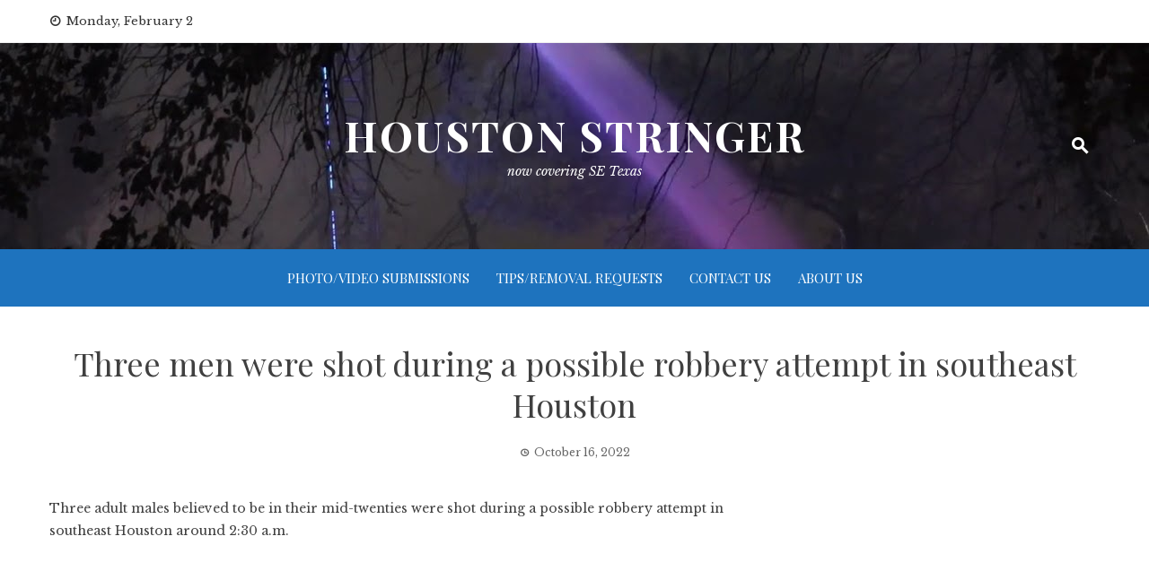

--- FILE ---
content_type: text/html; charset=UTF-8
request_url: https://www.houstonstringer.com/2022/10/16/three-men-were-shot-during-a-possible-robbery-attempt-in-southeast-houston/
body_size: 19208
content:
<!DOCTYPE html>
<html dir="ltr" lang="en-US" prefix="og: https://ogp.me/ns#">

    <head>
        <meta charset="UTF-8">
        <meta name="viewport" content="width=device-width, initial-scale=1">
        <link rel="profile" href="http://gmpg.org/xfn/11">

        <style id="jetpack-boost-critical-css">@media all{.wp-block-embed{margin:0 0 1em;}}@media all{.wp-block-embed{overflow-wrap:break-word;}.wp-block-embed iframe{max-width:100%;}.wp-block-embed__wrapper{position:relative;}.wp-embed-responsive .wp-has-aspect-ratio .wp-block-embed__wrapper:before{content:"";display:block;padding-top:50%;}.wp-embed-responsive .wp-has-aspect-ratio iframe{bottom:0;height:100%;left:0;position:absolute;right:0;top:0;width:100%;}.wp-embed-responsive .wp-embed-aspect-16-9 .wp-block-embed__wrapper:before{padding-top:56.25%;}}@media all{.jetpack-subscribe-modal{visibility:hidden;position:fixed;z-index:50000;left:0;top:0;width:100%;height:100%;overflow:auto;background-color:transparent;}}@media all{html{font-family:sans-serif;-webkit-text-size-adjust:100%;-ms-text-size-adjust:100%;}body{margin:0;}article,aside,figure,header,nav{display:block;}a{background-color:transparent;text-decoration:none;}figure{margin:0;}button,input{color:inherit;font:inherit;margin:0;}button{overflow:visible;}button{text-transform:none;}button{-webkit-appearance:button;}input{line-height:normal;}input[type=search]{-webkit-appearance:textfield;}input[type=search]::-webkit-search-cancel-button{-webkit-appearance:none;}body,button,html,input{color:var(--viral-news-body-color,#404040);font-size:var(--viral-news-body-size,14px);letter-spacing:var(--viral-news-body-letter-spacing,0);line-height:var(--viral-news-body-line-height,1.8);font-family:var(--viral-news-body-family,Libre Baskerville);font-weight:var(--viral-news-body-weight,400);font-style:var(--viral-news-body-style,normal);text-decoration:var(--viral-news-body-text-decoration,none);text-transform:var(--viral-news-body-text-transform,none);}h1{font-family:var(--viral-news-header-family,Playfair Display);letter-spacing:var(--viral-news-header-letter-spacing,0);line-height:var(--viral-news-header-line-height,1.3);font-weight:var(--viral-news-header-weight,400);font-style:var(--viral-news-header-style,normal);text-decoration:var(--viral-news-header-text-decoration,none);text-transform:var(--viral-news-header-text-transform,none);margin:0;}h1{font-size:36px;margin-bottom:15px;}p{margin:0 0 15px;}i{font-style:italic;}html{box-sizing:border-box;}*,:after,:before{box-sizing:inherit;}body{background:#fff;}ul{margin:0 0 20px 25px;padding:0;}ul{list-style:square;}button{background:var(--viral-news-template-color,#0078af);color:#fff;padding:10px 20px;border:0;}input[type=search]{border:1px solid #eee;width:100%;padding:10px;}a{color:var(--viral-news-body-color,#404040);text-decoration:none;}.screen-reader-text{border:0;clip:rect(1px,1px,1px,1px);clip-path:inset(50%);height:1px;margin:-1px;overflow:hidden;padding:0;position:absolute !important;width:1px;word-wrap:normal !important;}.entry-content:after,.entry-content:before,.vn-clearfix:after,.vn-clearfix:before{content:"";display:table;}.entry-content:after,.vn-clearfix:after{clear:both;}.widget{margin:0 0 30px;}.search-form{display:flex;}.hentry{margin:0 0 40px;}#primary{width:69%;float:left;}#secondary{width:27%;float:right;}.vn-main-header{margin-bottom:40px;text-align:center;}.vn-main-header h1{margin-bottom:0;}.vn-main-header .posted-on{margin-top:20px;}.vn-article-content p{margin-bottom:25px;}.widget-area .widget{margin-bottom:40px;}#cancel-comment-reply-link{float:right;}iframe{max-width:100%;}.vn-container{width:1170px;margin:0 auto;}#vn-masthead{position:relative;z-index:999;}.vn-top-header{color:#333;padding:12px 0;font-size:13px;border-bottom:1px solid #eee;background:#fff;}.vn-top-header .vn-container{display:flex;justify-content:space-between;align-items:center;}.vn-top-left-header{max-width:60%;}.vn-top-left-header>span{display:inline-block;margin-right:25px;}.vn-top-left-header>span i{display:inline-block;margin-right:6px;font-weight:700;}.vn-top-right-header{max-width:70%;}.vn-header{padding:var(--viral-news-header-padding,50px 0);background-size:cover;background-position:center;background-image:var(--viral-news-header-image);}.vn-header.vn-white .vn-header-search span,.vn-header.vn-white a{color:#fff;}.vn-header .vn-container{display:-webkit-flex;display:flex;align-items:center;-webkit-align-items:center;justify-content:space-between;}.vn-header-search,.vn-header-social-icons{width:260px;}#vn-site-branding{text-align:center;padding:10px 0;}.vn-site-title{font-family:var(--viral-news-header-family,Playfair Display);font-weight:700;margin:0 0 10px;letter-spacing:2px;text-transform:uppercase;font-size:46px;line-height:1;}.vn-site-description a,.vn-site-title a{text-decoration:none;color:#333;}.vn-site-description{margin:0;font-size:14px;font-style:italic;line-height:1;}.vn-header a{color:#444;}.vn-header-search{text-align:right;font-size:24px;}.vn-header-search span{color:#000;}.vn-header-search i{padding:10px;color:inherit;font-weight:700;transform:rotate(90deg);}#vn-site-navigation{border-top:1px solid #eee;border-bottom:1px solid #eee;margin-bottom:40px;background:#fff;}#vn-site-navigation .vn-container{display:flex;justify-content:center;}.vn-main-navigation ul{list-style:none;margin:0;padding-left:0;font-family:var(--viral-news-menu-family,Playfair Display);}.vn-main-navigation li{float:left;position:relative;}.vn-main-navigation a{display:block;color:#333;line-height:32px;letter-spacing:var(--viral-news-menu-letter-spacing,0);font-size:var(--viral-news-menu-size,15px);font-weight:var(--viral-news-menu-weight,400);font-style:var(--viral-news-menu-style,normal);text-decoration:var(--viral-news-menu-text-decoration,none);text-transform:var(--viral-news-menu-text-transform,uppercase);}.vn-menu>ul>li{padding:16px 0;margin:0 15px;}.vn-menu>ul>li>a{padding:0;}.vn-main-navigation .vn-menu>ul>li>a:after{content:"";position:absolute;left:0;width:0;top:100%;margin-top:-15px;background:#333;height:1px;}#vn-site-navigation.vn-theme-color{border:none;background:var(--viral-news-template-color,#0078af);}#vn-site-navigation.vn-theme-color .vn-menu>ul>li>a{color:#fff;}.vn-main-navigation.vn-theme-color .vn-menu>ul>li>a:after{background:#fff;}.posted-on i{display:inline-block;margin-right:5px;font-size:.88em;font-weight:700;}.posted-on{font-size:12px;opacity:.8;}#vn-back-top{background:var(--viral-news-template-color,#0078af);color:#fff;height:40px;width:40px;position:fixed;right:20px;bottom:20px;display:flex;align-items:center;justify-content:center;font-size:24px;transform:scale(1);-ms-transform:scale(1);-webkit-transform:scale(1);}#vn-back-top.vn-hide{opacity:0;visibility:hidden;transform:scale(.5);-ms-transform:scale(.5);-webkit-transform:scale(.5);}.ht-search-wrapper{position:fixed;left:0;right:0;top:0;bottom:0;background:rgba(0,0,0,.9);z-index:99999;opacity:0;visibility:hidden;}.ht-search-close{position:absolute;top:0;right:0;height:90px;width:90px;text-align:center;line-height:90px;color:#333;font-size:30px;}.ht-search-close span{display:block;position:absolute;height:40px;width:40px;left:25px;top:25px;}.ht-search-close span:after,.ht-search-close span:before{content:"";position:absolute;left:0;top:50%;height:2px;width:100%;background:#333;}.ht-search-close span:after{transform:rotate(45deg);}.ht-search-close span:before{transform:rotate(-45deg);}.ht-search-container{position:absolute;left:20%;right:20%;top:50%;-webkit-transform:translateY(-50%);transform:translateY(-50%);}.ht-search-container .search-form{background:#fff;padding:0 90px;}.ht-search-container .search-field{width:100%;background:0 0;border:none;height:90px;font-size:30px;color:#333;padding:15px;line-height:1;}.ht-search-container .search-submit{background:0 0 !important;border:none;position:absolute;left:0;top:0;height:90px;width:90px;text-align:center;line-height:90px;font-size:28px;padding:0;color:#333;}.vn-main-navigation .vn-header-search,.vn-main-navigation .vn-toggle-menu{display:none;}@media screen and (max-width:1200px){.vn-container{width:100%;padding:0 30px;}}@media screen and (max-width:1000px){.vn-top-header .vn-container{display:block;}.vn-top-right-header{display:none;}.vn-top-left-header{text-align:center;max-width:100%;}#vn-site-navigation .vn-container{justify-content:flex-end;}.vn-main-navigation .vn-menu{display:none;background:#fff;float:none;position:absolute;top:100%;left:0;right:0;text-align:center;box-shadow:0 4px 6px rgba(0,0,0,.1);}.vn-main-navigation li{float:none;display:inline-block;}.vn-main-navigation .vn-menu a{color:#0e0e0e !important;}.vn-main-navigation .vn-toggle-menu{display:block;display:flex;float:right;height:54px;width:54px;align-items:center;justify-content:center;}.vn-main-navigation .vn-toggle-menu span{position:relative;background:#333;height:2px;width:32px;display:block;box-shadow:0 10px 0 0 #333,0 -10px 0 0 #333;}.vn-theme-color.vn-main-navigation .vn-toggle-menu span{background:#fff;box-shadow:0 10px 0 0 #fff,0 -10px 0 0 #fff;}.vn-theme-color.vn-main-navigation .vn-header-search span{color:#fff;}}@media screen and (max-width:768px){.vn-header .vn-container{display:block;}.vn-header-search,.vn-header-social-icons{display:none;}#vn-site-navigation .vn-container{justify-content:space-between;align-items:center;}.vn-main-navigation .vn-header-search{display:block;width:auto;}.vn-main-navigation .vn-header-search span{font-size:18px;}.ht-search-container{left:20px;right:20px;}#vn-site-branding{text-align:center;}.vn-main-navigation li,.vn-menu>ul>li{padding:0;display:block;border-bottom:1px solid #fafafa;}.vn-main-navigation a,.vn-menu>ul>li>a{padding:12px 0;}.vn-menu>ul>li>a:after{display:none;}#primary{width:auto !important;float:none !important;}#secondary{width:auto !important;float:none !important;}}@media screen and (max-width:580px){#vn-site-branding{padding:0;}}@media screen and (max-width:480px){.ht-search-container .search-form{padding:0 50px;}.ht-search-container .search-field{height:60px;font-size:18px;}.ht-search-close,.ht-search-container .search-submit{height:60px;width:50px;line-height:60px;font-size:16px;}.ht-search-close span{height:20px;width:20px;left:15px;top:20px;}}@media screen and (min-width:1001px){.vn-main-navigation .vn-menu{display:block !important;}}}@media all{@font-face{font-family:"Material Design Icons";font-weight:400;font-style:normal;}[class^=mdi-]{font-family:"Material Design Icons" !important;font-style:normal;font-weight:400;font-variant:normal;text-transform:none;font-size:inherit;text-rendering:auto;line-height:inherit;-webkit-font-smoothing:antialiased;-moz-osx-font-smoothing:grayscale;}.mdi-chevron-up::before{content:"󰅃";}.mdi-clock-time-nine-outline::before{content:"󱑓";}.mdi-clock-time-three-outline::before{content:"󱑍";}.mdi-magnify::before{content:"󰍉";}}</style><title>Three men were shot during a possible robbery attempt in southeast Houston - Houston Stringer</title>

		<!-- All in One SEO Pro 4.9.3 - aioseo.com -->
	<meta name="description" content="Three adult males believed to be in their mid-twenties were shot during a possible robbery attempt in southeast Houston around 2:30 a.m. According to Lt. Willkens of the Houston Police Department, a sedan with two adult males and a truck with four males ended up having a major altercation that resulted in three of the" />
	<meta name="robots" content="max-image-preview:large" />
	<meta name="author" content="Houston Stringer"/>
	<link rel="canonical" href="https://www.houstonstringer.com/2022/10/16/three-men-were-shot-during-a-possible-robbery-attempt-in-southeast-houston/" />
	<meta name="generator" content="All in One SEO Pro (AIOSEO) 4.9.3" />
		<meta property="og:locale" content="en_US" />
		<meta property="og:site_name" content="Houston Stringer - now covering SE Texas" />
		<meta property="og:type" content="article" />
		<meta property="og:title" content="Three men were shot during a possible robbery attempt in southeast Houston - Houston Stringer" />
		<meta property="og:description" content="Three adult males believed to be in their mid-twenties were shot during a possible robbery attempt in southeast Houston around 2:30 a.m. According to Lt. Willkens of the Houston Police Department, a sedan with two adult males and a truck with four males ended up having a major altercation that resulted in three of the" />
		<meta property="og:url" content="https://www.houstonstringer.com/2022/10/16/three-men-were-shot-during-a-possible-robbery-attempt-in-southeast-houston/" />
		<meta property="og:image" content="https://www.houstonstringer.com/wp-content/uploads/2022/10/Shooting-in-Lawndale-Wayside-scaled.jpg" />
		<meta property="og:image:secure_url" content="https://www.houstonstringer.com/wp-content/uploads/2022/10/Shooting-in-Lawndale-Wayside-scaled.jpg" />
		<meta property="og:image:width" content="2560" />
		<meta property="og:image:height" content="1707" />
		<meta property="article:tag" content="breaking news" />
		<meta property="article:published_time" content="2022-10-16T11:19:00+00:00" />
		<meta property="article:modified_time" content="2022-10-16T11:19:11+00:00" />
		<meta property="article:publisher" content="https://www.facebook.com/houstonstringertv" />
		<meta name="twitter:card" content="summary_large_image" />
		<meta name="twitter:site" content="@htownstringer" />
		<meta name="twitter:title" content="Three men were shot during a possible robbery attempt in southeast Houston - Houston Stringer" />
		<meta name="twitter:description" content="Three adult males believed to be in their mid-twenties were shot during a possible robbery attempt in southeast Houston around 2:30 a.m. According to Lt. Willkens of the Houston Police Department, a sedan with two adult males and a truck with four males ended up having a major altercation that resulted in three of the" />
		<meta name="twitter:creator" content="@htownstringer" />
		<meta name="twitter:image" content="https://www.houstonstringer.com/wp-content/uploads/2022/10/Shooting-in-Lawndale-Wayside-scaled.jpg" />
		<script data-jetpack-boost="ignore" type="application/ld+json" class="aioseo-schema">
			{"@context":"https:\/\/schema.org","@graph":[{"@type":"BlogPosting","@id":"https:\/\/www.houstonstringer.com\/2022\/10\/16\/three-men-were-shot-during-a-possible-robbery-attempt-in-southeast-houston\/#blogposting","name":"Three men were shot during a possible robbery attempt in southeast Houston - Houston Stringer","headline":"Three men were shot during a possible robbery attempt in southeast Houston","author":{"@id":"https:\/\/www.houstonstringer.com\/author\/houstonstringer_aqwlic\/#author"},"publisher":{"@id":"https:\/\/www.houstonstringer.com\/#organization"},"image":{"@type":"ImageObject","url":"https:\/\/i0.wp.com\/www.houstonstringer.com\/wp-content\/uploads\/2022\/10\/Shooting-in-Lawndale-Wayside-scaled.jpg?fit=2560%2C1707&quality=89&ssl=1","width":2560,"height":1707},"datePublished":"2022-10-16T06:19:00-05:00","dateModified":"2022-10-16T06:19:11-05:00","inLanguage":"en-US","mainEntityOfPage":{"@id":"https:\/\/www.houstonstringer.com\/2022\/10\/16\/three-men-were-shot-during-a-possible-robbery-attempt-in-southeast-houston\/#webpage"},"isPartOf":{"@id":"https:\/\/www.houstonstringer.com\/2022\/10\/16\/three-men-were-shot-during-a-possible-robbery-attempt-in-southeast-houston\/#webpage"},"articleSection":"Breaking News"},{"@type":"BreadcrumbList","@id":"https:\/\/www.houstonstringer.com\/2022\/10\/16\/three-men-were-shot-during-a-possible-robbery-attempt-in-southeast-houston\/#breadcrumblist","itemListElement":[{"@type":"ListItem","@id":"https:\/\/www.houstonstringer.com#listItem","position":1,"name":"Home","item":"https:\/\/www.houstonstringer.com","nextItem":{"@type":"ListItem","@id":"https:\/\/www.houstonstringer.com\/category\/breaking-news\/#listItem","name":"Breaking News"}},{"@type":"ListItem","@id":"https:\/\/www.houstonstringer.com\/category\/breaking-news\/#listItem","position":2,"name":"Breaking News","item":"https:\/\/www.houstonstringer.com\/category\/breaking-news\/","nextItem":{"@type":"ListItem","@id":"https:\/\/www.houstonstringer.com\/2022\/10\/16\/three-men-were-shot-during-a-possible-robbery-attempt-in-southeast-houston\/#listItem","name":"Three men were shot during a possible robbery attempt in southeast Houston"},"previousItem":{"@type":"ListItem","@id":"https:\/\/www.houstonstringer.com#listItem","name":"Home"}},{"@type":"ListItem","@id":"https:\/\/www.houstonstringer.com\/2022\/10\/16\/three-men-were-shot-during-a-possible-robbery-attempt-in-southeast-houston\/#listItem","position":3,"name":"Three men were shot during a possible robbery attempt in southeast Houston","previousItem":{"@type":"ListItem","@id":"https:\/\/www.houstonstringer.com\/category\/breaking-news\/#listItem","name":"Breaking News"}}]},{"@type":"Organization","@id":"https:\/\/www.houstonstringer.com\/#organization","name":"Houston Stringer","description":"now covering SE Texas","url":"https:\/\/www.houstonstringer.com\/","sameAs":["https:\/\/www.facebook.com\/houstonstringertv","https:\/\/mobile.twitter.com\/htownstringer","https:\/\/www.instagram.com\/houstonstringer_com\/","https:\/\/www.tiktok.com\/@houstonstringer_com","https:\/\/youtube.com\/channel\/UChJEmPryxNhURqMa4rc4hWg"]},{"@type":"Person","@id":"https:\/\/www.houstonstringer.com\/author\/houstonstringer_aqwlic\/#author","url":"https:\/\/www.houstonstringer.com\/author\/houstonstringer_aqwlic\/","name":"Houston Stringer","image":{"@type":"ImageObject","@id":"https:\/\/www.houstonstringer.com\/2022\/10\/16\/three-men-were-shot-during-a-possible-robbery-attempt-in-southeast-houston\/#authorImage","url":"https:\/\/secure.gravatar.com\/avatar\/d9f1366cd9a808d4712f3490e5594c70781d56a52de0fb2098f0cc710748d449?s=96&d=mm&r=g","width":96,"height":96,"caption":"Houston Stringer"}},{"@type":"WebPage","@id":"https:\/\/www.houstonstringer.com\/2022\/10\/16\/three-men-were-shot-during-a-possible-robbery-attempt-in-southeast-houston\/#webpage","url":"https:\/\/www.houstonstringer.com\/2022\/10\/16\/three-men-were-shot-during-a-possible-robbery-attempt-in-southeast-houston\/","name":"Three men were shot during a possible robbery attempt in southeast Houston - Houston Stringer","description":"Three adult males believed to be in their mid-twenties were shot during a possible robbery attempt in southeast Houston around 2:30 a.m. According to Lt. Willkens of the Houston Police Department, a sedan with two adult males and a truck with four males ended up having a major altercation that resulted in three of the","inLanguage":"en-US","isPartOf":{"@id":"https:\/\/www.houstonstringer.com\/#website"},"breadcrumb":{"@id":"https:\/\/www.houstonstringer.com\/2022\/10\/16\/three-men-were-shot-during-a-possible-robbery-attempt-in-southeast-houston\/#breadcrumblist"},"author":{"@id":"https:\/\/www.houstonstringer.com\/author\/houstonstringer_aqwlic\/#author"},"creator":{"@id":"https:\/\/www.houstonstringer.com\/author\/houstonstringer_aqwlic\/#author"},"image":{"@type":"ImageObject","url":"https:\/\/i0.wp.com\/www.houstonstringer.com\/wp-content\/uploads\/2022\/10\/Shooting-in-Lawndale-Wayside-scaled.jpg?fit=2560%2C1707&quality=89&ssl=1","@id":"https:\/\/www.houstonstringer.com\/2022\/10\/16\/three-men-were-shot-during-a-possible-robbery-attempt-in-southeast-houston\/#mainImage","width":2560,"height":1707},"primaryImageOfPage":{"@id":"https:\/\/www.houstonstringer.com\/2022\/10\/16\/three-men-were-shot-during-a-possible-robbery-attempt-in-southeast-houston\/#mainImage"},"datePublished":"2022-10-16T06:19:00-05:00","dateModified":"2022-10-16T06:19:11-05:00"},{"@type":"WebSite","@id":"https:\/\/www.houstonstringer.com\/#website","url":"https:\/\/www.houstonstringer.com\/","name":"Houston Stringer","description":"now covering SE Texas","inLanguage":"en-US","publisher":{"@id":"https:\/\/www.houstonstringer.com\/#organization"}}]}
		</script>
		<!-- All in One SEO Pro -->

<link rel='dns-prefetch' href='//www.houstonstringer.com' />
<link rel='dns-prefetch' href='//www.googletagmanager.com' />
<link rel='dns-prefetch' href='//stats.wp.com' />
<link rel='dns-prefetch' href='//fonts.googleapis.com' />
<link rel='dns-prefetch' href='//jetpack.wordpress.com' />
<link rel='dns-prefetch' href='//s0.wp.com' />
<link rel='dns-prefetch' href='//public-api.wordpress.com' />
<link rel='dns-prefetch' href='//0.gravatar.com' />
<link rel='dns-prefetch' href='//1.gravatar.com' />
<link rel='dns-prefetch' href='//2.gravatar.com' />
<link rel='dns-prefetch' href='//pagead2.googlesyndication.com' />
<link rel='preconnect' href='//i0.wp.com' />
<link rel='preconnect' href='//c0.wp.com' />
<link rel="alternate" type="application/rss+xml" title="Houston Stringer &raquo; Feed" href="https://www.houstonstringer.com/feed/" />
<link rel="alternate" type="application/rss+xml" title="Houston Stringer &raquo; Comments Feed" href="https://www.houstonstringer.com/comments/feed/" />
<link rel="alternate" type="application/rss+xml" title="Houston Stringer &raquo; Three men were shot during a possible robbery attempt in southeast Houston Comments Feed" href="https://www.houstonstringer.com/2022/10/16/three-men-were-shot-during-a-possible-robbery-attempt-in-southeast-houston/feed/" />
<link rel="alternate" title="oEmbed (JSON)" type="application/json+oembed" href="https://www.houstonstringer.com/wp-json/oembed/1.0/embed?url=https%3A%2F%2Fwww.houstonstringer.com%2F2022%2F10%2F16%2Fthree-men-were-shot-during-a-possible-robbery-attempt-in-southeast-houston%2F" />
<link rel="alternate" title="oEmbed (XML)" type="text/xml+oembed" href="https://www.houstonstringer.com/wp-json/oembed/1.0/embed?url=https%3A%2F%2Fwww.houstonstringer.com%2F2022%2F10%2F16%2Fthree-men-were-shot-during-a-possible-robbery-attempt-in-southeast-houston%2F&#038;format=xml" />
<!-- www.houstonstringer.com is managing ads with Advanced Ads 2.0.16 – https://wpadvancedads.com/ -->
		<style id='wp-img-auto-sizes-contain-inline-css'>
img:is([sizes=auto i],[sizes^="auto," i]){contain-intrinsic-size:3000px 1500px}
/*# sourceURL=wp-img-auto-sizes-contain-inline-css */
</style>
<style id='wp-emoji-styles-inline-css'>

	img.wp-smiley, img.emoji {
		display: inline !important;
		border: none !important;
		box-shadow: none !important;
		height: 1em !important;
		width: 1em !important;
		margin: 0 0.07em !important;
		vertical-align: -0.1em !important;
		background: none !important;
		padding: 0 !important;
	}
/*# sourceURL=wp-emoji-styles-inline-css */
</style>
<style id='wp-block-library-inline-css'>
:root{--wp-block-synced-color:#7a00df;--wp-block-synced-color--rgb:122,0,223;--wp-bound-block-color:var(--wp-block-synced-color);--wp-editor-canvas-background:#ddd;--wp-admin-theme-color:#007cba;--wp-admin-theme-color--rgb:0,124,186;--wp-admin-theme-color-darker-10:#006ba1;--wp-admin-theme-color-darker-10--rgb:0,107,160.5;--wp-admin-theme-color-darker-20:#005a87;--wp-admin-theme-color-darker-20--rgb:0,90,135;--wp-admin-border-width-focus:2px}@media (min-resolution:192dpi){:root{--wp-admin-border-width-focus:1.5px}}.wp-element-button{cursor:pointer}:root .has-very-light-gray-background-color{background-color:#eee}:root .has-very-dark-gray-background-color{background-color:#313131}:root .has-very-light-gray-color{color:#eee}:root .has-very-dark-gray-color{color:#313131}:root .has-vivid-green-cyan-to-vivid-cyan-blue-gradient-background{background:linear-gradient(135deg,#00d084,#0693e3)}:root .has-purple-crush-gradient-background{background:linear-gradient(135deg,#34e2e4,#4721fb 50%,#ab1dfe)}:root .has-hazy-dawn-gradient-background{background:linear-gradient(135deg,#faaca8,#dad0ec)}:root .has-subdued-olive-gradient-background{background:linear-gradient(135deg,#fafae1,#67a671)}:root .has-atomic-cream-gradient-background{background:linear-gradient(135deg,#fdd79a,#004a59)}:root .has-nightshade-gradient-background{background:linear-gradient(135deg,#330968,#31cdcf)}:root .has-midnight-gradient-background{background:linear-gradient(135deg,#020381,#2874fc)}:root{--wp--preset--font-size--normal:16px;--wp--preset--font-size--huge:42px}.has-regular-font-size{font-size:1em}.has-larger-font-size{font-size:2.625em}.has-normal-font-size{font-size:var(--wp--preset--font-size--normal)}.has-huge-font-size{font-size:var(--wp--preset--font-size--huge)}.has-text-align-center{text-align:center}.has-text-align-left{text-align:left}.has-text-align-right{text-align:right}.has-fit-text{white-space:nowrap!important}#end-resizable-editor-section{display:none}.aligncenter{clear:both}.items-justified-left{justify-content:flex-start}.items-justified-center{justify-content:center}.items-justified-right{justify-content:flex-end}.items-justified-space-between{justify-content:space-between}.screen-reader-text{border:0;clip-path:inset(50%);height:1px;margin:-1px;overflow:hidden;padding:0;position:absolute;width:1px;word-wrap:normal!important}.screen-reader-text:focus{background-color:#ddd;clip-path:none;color:#444;display:block;font-size:1em;height:auto;left:5px;line-height:normal;padding:15px 23px 14px;text-decoration:none;top:5px;width:auto;z-index:100000}html :where(.has-border-color){border-style:solid}html :where([style*=border-top-color]){border-top-style:solid}html :where([style*=border-right-color]){border-right-style:solid}html :where([style*=border-bottom-color]){border-bottom-style:solid}html :where([style*=border-left-color]){border-left-style:solid}html :where([style*=border-width]){border-style:solid}html :where([style*=border-top-width]){border-top-style:solid}html :where([style*=border-right-width]){border-right-style:solid}html :where([style*=border-bottom-width]){border-bottom-style:solid}html :where([style*=border-left-width]){border-left-style:solid}html :where(img[class*=wp-image-]){height:auto;max-width:100%}:where(figure){margin:0 0 1em}html :where(.is-position-sticky){--wp-admin--admin-bar--position-offset:var(--wp-admin--admin-bar--height,0px)}@media screen and (max-width:600px){html :where(.is-position-sticky){--wp-admin--admin-bar--position-offset:0px}}

/*# sourceURL=wp-block-library-inline-css */
</style><noscript><link rel='stylesheet' id='wp-block-heading-css' href='https://c0.wp.com/c/6.9/wp-includes/blocks/heading/style.min.css' media='all' />
</noscript><link data-media="all" onload="this.media=this.dataset.media; delete this.dataset.media; this.removeAttribute( &apos;onload&apos; );" rel='stylesheet' id='wp-block-heading-css' href='https://c0.wp.com/c/6.9/wp-includes/blocks/heading/style.min.css' media="not all" />
<noscript><link rel='stylesheet' id='wp-block-group-css' href='https://c0.wp.com/c/6.9/wp-includes/blocks/group/style.min.css' media='all' />
</noscript><link data-media="all" onload="this.media=this.dataset.media; delete this.dataset.media; this.removeAttribute( &apos;onload&apos; );" rel='stylesheet' id='wp-block-group-css' href='https://c0.wp.com/c/6.9/wp-includes/blocks/group/style.min.css' media="not all" />
<noscript><link rel='stylesheet' id='wp-block-group-theme-css' href='https://c0.wp.com/c/6.9/wp-includes/blocks/group/theme.min.css' media='all' />
</noscript><link data-media="all" onload="this.media=this.dataset.media; delete this.dataset.media; this.removeAttribute( &apos;onload&apos; );" rel='stylesheet' id='wp-block-group-theme-css' href='https://c0.wp.com/c/6.9/wp-includes/blocks/group/theme.min.css' media="not all" />
<style id='global-styles-inline-css'>
:root{--wp--preset--aspect-ratio--square: 1;--wp--preset--aspect-ratio--4-3: 4/3;--wp--preset--aspect-ratio--3-4: 3/4;--wp--preset--aspect-ratio--3-2: 3/2;--wp--preset--aspect-ratio--2-3: 2/3;--wp--preset--aspect-ratio--16-9: 16/9;--wp--preset--aspect-ratio--9-16: 9/16;--wp--preset--color--black: #000000;--wp--preset--color--cyan-bluish-gray: #abb8c3;--wp--preset--color--white: #ffffff;--wp--preset--color--pale-pink: #f78da7;--wp--preset--color--vivid-red: #cf2e2e;--wp--preset--color--luminous-vivid-orange: #ff6900;--wp--preset--color--luminous-vivid-amber: #fcb900;--wp--preset--color--light-green-cyan: #7bdcb5;--wp--preset--color--vivid-green-cyan: #00d084;--wp--preset--color--pale-cyan-blue: #8ed1fc;--wp--preset--color--vivid-cyan-blue: #0693e3;--wp--preset--color--vivid-purple: #9b51e0;--wp--preset--gradient--vivid-cyan-blue-to-vivid-purple: linear-gradient(135deg,rgb(6,147,227) 0%,rgb(155,81,224) 100%);--wp--preset--gradient--light-green-cyan-to-vivid-green-cyan: linear-gradient(135deg,rgb(122,220,180) 0%,rgb(0,208,130) 100%);--wp--preset--gradient--luminous-vivid-amber-to-luminous-vivid-orange: linear-gradient(135deg,rgb(252,185,0) 0%,rgb(255,105,0) 100%);--wp--preset--gradient--luminous-vivid-orange-to-vivid-red: linear-gradient(135deg,rgb(255,105,0) 0%,rgb(207,46,46) 100%);--wp--preset--gradient--very-light-gray-to-cyan-bluish-gray: linear-gradient(135deg,rgb(238,238,238) 0%,rgb(169,184,195) 100%);--wp--preset--gradient--cool-to-warm-spectrum: linear-gradient(135deg,rgb(74,234,220) 0%,rgb(151,120,209) 20%,rgb(207,42,186) 40%,rgb(238,44,130) 60%,rgb(251,105,98) 80%,rgb(254,248,76) 100%);--wp--preset--gradient--blush-light-purple: linear-gradient(135deg,rgb(255,206,236) 0%,rgb(152,150,240) 100%);--wp--preset--gradient--blush-bordeaux: linear-gradient(135deg,rgb(254,205,165) 0%,rgb(254,45,45) 50%,rgb(107,0,62) 100%);--wp--preset--gradient--luminous-dusk: linear-gradient(135deg,rgb(255,203,112) 0%,rgb(199,81,192) 50%,rgb(65,88,208) 100%);--wp--preset--gradient--pale-ocean: linear-gradient(135deg,rgb(255,245,203) 0%,rgb(182,227,212) 50%,rgb(51,167,181) 100%);--wp--preset--gradient--electric-grass: linear-gradient(135deg,rgb(202,248,128) 0%,rgb(113,206,126) 100%);--wp--preset--gradient--midnight: linear-gradient(135deg,rgb(2,3,129) 0%,rgb(40,116,252) 100%);--wp--preset--font-size--small: 0.9rem;--wp--preset--font-size--medium: 1.05rem;--wp--preset--font-size--large: clamp(1.39rem, 1.39rem + ((1vw - 0.2rem) * 0.836), 1.85rem);--wp--preset--font-size--x-large: clamp(1.85rem, 1.85rem + ((1vw - 0.2rem) * 1.182), 2.5rem);--wp--preset--font-size--xx-large: clamp(2.5rem, 2.5rem + ((1vw - 0.2rem) * 1.4), 3.27rem);--wp--preset--spacing--20: 0.44rem;--wp--preset--spacing--30: 0.67rem;--wp--preset--spacing--40: 1rem;--wp--preset--spacing--50: 1.5rem;--wp--preset--spacing--60: 2.25rem;--wp--preset--spacing--70: 3.38rem;--wp--preset--spacing--80: 5.06rem;--wp--preset--shadow--natural: 6px 6px 9px rgba(0, 0, 0, 0.2);--wp--preset--shadow--deep: 12px 12px 50px rgba(0, 0, 0, 0.4);--wp--preset--shadow--sharp: 6px 6px 0px rgba(0, 0, 0, 0.2);--wp--preset--shadow--outlined: 6px 6px 0px -3px rgb(255, 255, 255), 6px 6px rgb(0, 0, 0);--wp--preset--shadow--crisp: 6px 6px 0px rgb(0, 0, 0);}:root { --wp--style--global--content-size: 1100px;--wp--style--global--wide-size: 1200px; }:where(body) { margin: 0; }.wp-site-blocks > .alignleft { float: left; margin-right: 2em; }.wp-site-blocks > .alignright { float: right; margin-left: 2em; }.wp-site-blocks > .aligncenter { justify-content: center; margin-left: auto; margin-right: auto; }:where(.wp-site-blocks) > * { margin-block-start: 24px; margin-block-end: 0; }:where(.wp-site-blocks) > :first-child { margin-block-start: 0; }:where(.wp-site-blocks) > :last-child { margin-block-end: 0; }:root { --wp--style--block-gap: 24px; }:root :where(.is-layout-flow) > :first-child{margin-block-start: 0;}:root :where(.is-layout-flow) > :last-child{margin-block-end: 0;}:root :where(.is-layout-flow) > *{margin-block-start: 24px;margin-block-end: 0;}:root :where(.is-layout-constrained) > :first-child{margin-block-start: 0;}:root :where(.is-layout-constrained) > :last-child{margin-block-end: 0;}:root :where(.is-layout-constrained) > *{margin-block-start: 24px;margin-block-end: 0;}:root :where(.is-layout-flex){gap: 24px;}:root :where(.is-layout-grid){gap: 24px;}.is-layout-flow > .alignleft{float: left;margin-inline-start: 0;margin-inline-end: 2em;}.is-layout-flow > .alignright{float: right;margin-inline-start: 2em;margin-inline-end: 0;}.is-layout-flow > .aligncenter{margin-left: auto !important;margin-right: auto !important;}.is-layout-constrained > .alignleft{float: left;margin-inline-start: 0;margin-inline-end: 2em;}.is-layout-constrained > .alignright{float: right;margin-inline-start: 2em;margin-inline-end: 0;}.is-layout-constrained > .aligncenter{margin-left: auto !important;margin-right: auto !important;}.is-layout-constrained > :where(:not(.alignleft):not(.alignright):not(.alignfull)){max-width: var(--wp--style--global--content-size);margin-left: auto !important;margin-right: auto !important;}.is-layout-constrained > .alignwide{max-width: var(--wp--style--global--wide-size);}body .is-layout-flex{display: flex;}.is-layout-flex{flex-wrap: wrap;align-items: center;}.is-layout-flex > :is(*, div){margin: 0;}body .is-layout-grid{display: grid;}.is-layout-grid > :is(*, div){margin: 0;}body{padding-top: 0px;padding-right: 0px;padding-bottom: 0px;padding-left: 0px;}:root :where(.wp-element-button, .wp-block-button__link){background-color: #32373c;border-width: 0;color: #fff;font-family: inherit;font-size: inherit;font-style: inherit;font-weight: inherit;letter-spacing: inherit;line-height: inherit;padding-top: calc(0.667em + 2px);padding-right: calc(1.333em + 2px);padding-bottom: calc(0.667em + 2px);padding-left: calc(1.333em + 2px);text-decoration: none;text-transform: inherit;}.has-black-color{color: var(--wp--preset--color--black) !important;}.has-cyan-bluish-gray-color{color: var(--wp--preset--color--cyan-bluish-gray) !important;}.has-white-color{color: var(--wp--preset--color--white) !important;}.has-pale-pink-color{color: var(--wp--preset--color--pale-pink) !important;}.has-vivid-red-color{color: var(--wp--preset--color--vivid-red) !important;}.has-luminous-vivid-orange-color{color: var(--wp--preset--color--luminous-vivid-orange) !important;}.has-luminous-vivid-amber-color{color: var(--wp--preset--color--luminous-vivid-amber) !important;}.has-light-green-cyan-color{color: var(--wp--preset--color--light-green-cyan) !important;}.has-vivid-green-cyan-color{color: var(--wp--preset--color--vivid-green-cyan) !important;}.has-pale-cyan-blue-color{color: var(--wp--preset--color--pale-cyan-blue) !important;}.has-vivid-cyan-blue-color{color: var(--wp--preset--color--vivid-cyan-blue) !important;}.has-vivid-purple-color{color: var(--wp--preset--color--vivid-purple) !important;}.has-black-background-color{background-color: var(--wp--preset--color--black) !important;}.has-cyan-bluish-gray-background-color{background-color: var(--wp--preset--color--cyan-bluish-gray) !important;}.has-white-background-color{background-color: var(--wp--preset--color--white) !important;}.has-pale-pink-background-color{background-color: var(--wp--preset--color--pale-pink) !important;}.has-vivid-red-background-color{background-color: var(--wp--preset--color--vivid-red) !important;}.has-luminous-vivid-orange-background-color{background-color: var(--wp--preset--color--luminous-vivid-orange) !important;}.has-luminous-vivid-amber-background-color{background-color: var(--wp--preset--color--luminous-vivid-amber) !important;}.has-light-green-cyan-background-color{background-color: var(--wp--preset--color--light-green-cyan) !important;}.has-vivid-green-cyan-background-color{background-color: var(--wp--preset--color--vivid-green-cyan) !important;}.has-pale-cyan-blue-background-color{background-color: var(--wp--preset--color--pale-cyan-blue) !important;}.has-vivid-cyan-blue-background-color{background-color: var(--wp--preset--color--vivid-cyan-blue) !important;}.has-vivid-purple-background-color{background-color: var(--wp--preset--color--vivid-purple) !important;}.has-black-border-color{border-color: var(--wp--preset--color--black) !important;}.has-cyan-bluish-gray-border-color{border-color: var(--wp--preset--color--cyan-bluish-gray) !important;}.has-white-border-color{border-color: var(--wp--preset--color--white) !important;}.has-pale-pink-border-color{border-color: var(--wp--preset--color--pale-pink) !important;}.has-vivid-red-border-color{border-color: var(--wp--preset--color--vivid-red) !important;}.has-luminous-vivid-orange-border-color{border-color: var(--wp--preset--color--luminous-vivid-orange) !important;}.has-luminous-vivid-amber-border-color{border-color: var(--wp--preset--color--luminous-vivid-amber) !important;}.has-light-green-cyan-border-color{border-color: var(--wp--preset--color--light-green-cyan) !important;}.has-vivid-green-cyan-border-color{border-color: var(--wp--preset--color--vivid-green-cyan) !important;}.has-pale-cyan-blue-border-color{border-color: var(--wp--preset--color--pale-cyan-blue) !important;}.has-vivid-cyan-blue-border-color{border-color: var(--wp--preset--color--vivid-cyan-blue) !important;}.has-vivid-purple-border-color{border-color: var(--wp--preset--color--vivid-purple) !important;}.has-vivid-cyan-blue-to-vivid-purple-gradient-background{background: var(--wp--preset--gradient--vivid-cyan-blue-to-vivid-purple) !important;}.has-light-green-cyan-to-vivid-green-cyan-gradient-background{background: var(--wp--preset--gradient--light-green-cyan-to-vivid-green-cyan) !important;}.has-luminous-vivid-amber-to-luminous-vivid-orange-gradient-background{background: var(--wp--preset--gradient--luminous-vivid-amber-to-luminous-vivid-orange) !important;}.has-luminous-vivid-orange-to-vivid-red-gradient-background{background: var(--wp--preset--gradient--luminous-vivid-orange-to-vivid-red) !important;}.has-very-light-gray-to-cyan-bluish-gray-gradient-background{background: var(--wp--preset--gradient--very-light-gray-to-cyan-bluish-gray) !important;}.has-cool-to-warm-spectrum-gradient-background{background: var(--wp--preset--gradient--cool-to-warm-spectrum) !important;}.has-blush-light-purple-gradient-background{background: var(--wp--preset--gradient--blush-light-purple) !important;}.has-blush-bordeaux-gradient-background{background: var(--wp--preset--gradient--blush-bordeaux) !important;}.has-luminous-dusk-gradient-background{background: var(--wp--preset--gradient--luminous-dusk) !important;}.has-pale-ocean-gradient-background{background: var(--wp--preset--gradient--pale-ocean) !important;}.has-electric-grass-gradient-background{background: var(--wp--preset--gradient--electric-grass) !important;}.has-midnight-gradient-background{background: var(--wp--preset--gradient--midnight) !important;}.has-small-font-size{font-size: var(--wp--preset--font-size--small) !important;}.has-medium-font-size{font-size: var(--wp--preset--font-size--medium) !important;}.has-large-font-size{font-size: var(--wp--preset--font-size--large) !important;}.has-x-large-font-size{font-size: var(--wp--preset--font-size--x-large) !important;}.has-xx-large-font-size{font-size: var(--wp--preset--font-size--xx-large) !important;}
/*# sourceURL=global-styles-inline-css */
</style>

<noscript><link rel='stylesheet' id='contact-form-7-css' href='https://www.houstonstringer.com/wp-content/plugins/contact-form-7/includes/css/styles.css?ver=6.1.4' media='all' />
</noscript><link data-media="all" onload="this.media=this.dataset.media; delete this.dataset.media; this.removeAttribute( &apos;onload&apos; );" rel='stylesheet' id='contact-form-7-css' href='https://www.houstonstringer.com/wp-content/plugins/contact-form-7/includes/css/styles.css?ver=6.1.4' media="not all" />
<noscript><link rel='stylesheet' id='viral-news-style-css' href='https://www.houstonstringer.com/wp-content/themes/viral-news/style.css?ver=2.01' media='all' />
</noscript><link data-media="all" onload="this.media=this.dataset.media; delete this.dataset.media; this.removeAttribute( &apos;onload&apos; );" rel='stylesheet' id='viral-news-style-css' href='https://www.houstonstringer.com/wp-content/themes/viral-news/style.css?ver=2.01' media="not all" />
<style id='viral-news-style-inline-css'>
:root{--viral-news-template-color:#1e73be;--viral-news-header-image:url(https://www.houstonstringer.com/wp-content/uploads/2022/01/0VYh6rC0rHs.jpg);--viral-news-header-padding:70px 0}
/*# sourceURL=viral-news-style-inline-css */
</style>
<noscript><link rel='stylesheet' id='twittericon-css' href='https://www.houstonstringer.com/wp-content/themes/viral-news/css/twittericon.css?ver=2.01' media='all' />
</noscript><link data-media="all" onload="this.media=this.dataset.media; delete this.dataset.media; this.removeAttribute( &apos;onload&apos; );" rel='stylesheet' id='twittericon-css' href='https://www.houstonstringer.com/wp-content/themes/viral-news/css/twittericon.css?ver=2.01' media="not all" />
<noscript><link rel='stylesheet' id='materialdesignicons-css' href='https://www.houstonstringer.com/wp-content/themes/viral-news/css/materialdesignicons.css?ver=2.01' media='all' />
</noscript><link data-media="all" onload="this.media=this.dataset.media; delete this.dataset.media; this.removeAttribute( &apos;onload&apos; );" rel='stylesheet' id='materialdesignicons-css' href='https://www.houstonstringer.com/wp-content/themes/viral-news/css/materialdesignicons.css?ver=2.01' media="not all" />
<noscript><link rel='stylesheet' id='owl-carousel-css' href='https://www.houstonstringer.com/wp-content/themes/viral-news/css/owl.carousel.css?ver=2.01' media='all' />
</noscript><link data-media="all" onload="this.media=this.dataset.media; delete this.dataset.media; this.removeAttribute( &apos;onload&apos; );" rel='stylesheet' id='owl-carousel-css' href='https://www.houstonstringer.com/wp-content/themes/viral-news/css/owl.carousel.css?ver=2.01' media="not all" />
<noscript><link rel='stylesheet' id='viral-news-fonts-css' href='https://fonts.googleapis.com/css?family=Playfair+Display%3A400%2C500%2C600%2C700%2C800%2C900%2C400i%2C500i%2C600i%2C700i%2C800i%2C900i%7CLibre+Baskerville%3A400%2C400i%2C700&#038;subset=latin%2Clatin-ext&#038;display=swap' media='all' />
</noscript><link data-media="all" onload="this.media=this.dataset.media; delete this.dataset.media; this.removeAttribute( &apos;onload&apos; );" rel='stylesheet' id='viral-news-fonts-css' href='https://fonts.googleapis.com/css?family=Playfair+Display%3A400%2C500%2C600%2C700%2C800%2C900%2C400i%2C500i%2C600i%2C700i%2C800i%2C900i%7CLibre+Baskerville%3A400%2C400i%2C700&#038;subset=latin%2Clatin-ext&#038;display=swap' media="not all" />
<noscript><link rel='stylesheet' id='subscribe-modal-css-css' href='https://c0.wp.com/p/jetpack/15.4/modules/subscriptions/subscribe-modal/subscribe-modal.css' media='all' />
</noscript><link data-media="all" onload="this.media=this.dataset.media; delete this.dataset.media; this.removeAttribute( &apos;onload&apos; );" rel='stylesheet' id='subscribe-modal-css-css' href='https://c0.wp.com/p/jetpack/15.4/modules/subscriptions/subscribe-modal/subscribe-modal.css' media="not all" />
<noscript><link rel='stylesheet' id='wp-block-paragraph-css' href='https://c0.wp.com/c/6.9/wp-includes/blocks/paragraph/style.min.css' media='all' />
</noscript><link data-media="all" onload="this.media=this.dataset.media; delete this.dataset.media; this.removeAttribute( &apos;onload&apos; );" rel='stylesheet' id='wp-block-paragraph-css' href='https://c0.wp.com/c/6.9/wp-includes/blocks/paragraph/style.min.css' media="not all" />
<noscript><link rel='stylesheet' id='wp-block-embed-css' href='https://c0.wp.com/c/6.9/wp-includes/blocks/embed/style.min.css' media='all' />
</noscript><link data-media="all" onload="this.media=this.dataset.media; delete this.dataset.media; this.removeAttribute( &apos;onload&apos; );" rel='stylesheet' id='wp-block-embed-css' href='https://c0.wp.com/c/6.9/wp-includes/blocks/embed/style.min.css' media="not all" />
<noscript><link rel='stylesheet' id='wp-block-embed-theme-css' href='https://c0.wp.com/c/6.9/wp-includes/blocks/embed/theme.min.css' media='all' />
</noscript><link data-media="all" onload="this.media=this.dataset.media; delete this.dataset.media; this.removeAttribute( &apos;onload&apos; );" rel='stylesheet' id='wp-block-embed-theme-css' href='https://c0.wp.com/c/6.9/wp-includes/blocks/embed/theme.min.css' media="not all" />
<noscript><link rel='stylesheet' id='wp-block-image-css' href='https://c0.wp.com/c/6.9/wp-includes/blocks/image/style.min.css' media='all' />
</noscript><link data-media="all" onload="this.media=this.dataset.media; delete this.dataset.media; this.removeAttribute( &apos;onload&apos; );" rel='stylesheet' id='wp-block-image-css' href='https://c0.wp.com/c/6.9/wp-includes/blocks/image/style.min.css' media="not all" />
<noscript><link rel='stylesheet' id='wp-block-image-theme-css' href='https://c0.wp.com/c/6.9/wp-includes/blocks/image/theme.min.css' media='all' />
</noscript><link data-media="all" onload="this.media=this.dataset.media; delete this.dataset.media; this.removeAttribute( &apos;onload&apos; );" rel='stylesheet' id='wp-block-image-theme-css' href='https://c0.wp.com/c/6.9/wp-includes/blocks/image/theme.min.css' media="not all" />



<!-- Google tag (gtag.js) snippet added by Site Kit -->
<!-- Google Analytics snippet added by Site Kit -->


<link rel="https://api.w.org/" href="https://www.houstonstringer.com/wp-json/" /><link rel="alternate" title="JSON" type="application/json" href="https://www.houstonstringer.com/wp-json/wp/v2/posts/3250" /><link rel="EditURI" type="application/rsd+xml" title="RSD" href="https://www.houstonstringer.com/xmlrpc.php?rsd" />
<meta name="generator" content="WordPress 6.9" />
<link rel='shortlink' href='https://www.houstonstringer.com/?p=3250' />
<meta name="generator" content="Site Kit by Google 1.171.0" />	<style>img#wpstats{display:none}</style>
		
<!-- Google AdSense meta tags added by Site Kit -->
<meta name="google-adsense-platform-account" content="ca-host-pub-2644536267352236">
<meta name="google-adsense-platform-domain" content="sitekit.withgoogle.com">
<!-- End Google AdSense meta tags added by Site Kit -->

<!-- Google AdSense snippet added by Site Kit -->


<!-- End Google AdSense snippet added by Site Kit -->
<style type="text/css">.saboxplugin-wrap{-webkit-box-sizing:border-box;-moz-box-sizing:border-box;-ms-box-sizing:border-box;box-sizing:border-box;border:1px solid #eee;width:100%;clear:both;display:block;overflow:hidden;word-wrap:break-word;position:relative}.saboxplugin-wrap .saboxplugin-gravatar{float:left;padding:0 20px 20px 20px}.saboxplugin-wrap .saboxplugin-gravatar img{max-width:100px;height:auto;border-radius:0;}.saboxplugin-wrap .saboxplugin-authorname{font-size:18px;line-height:1;margin:20px 0 0 20px;display:block}.saboxplugin-wrap .saboxplugin-authorname a{text-decoration:none}.saboxplugin-wrap .saboxplugin-authorname a:focus{outline:0}.saboxplugin-wrap .saboxplugin-desc{display:block;margin:5px 20px}.saboxplugin-wrap .saboxplugin-desc a{text-decoration:underline}.saboxplugin-wrap .saboxplugin-desc p{margin:5px 0 12px}.saboxplugin-wrap .saboxplugin-web{margin:0 20px 15px;text-align:left}.saboxplugin-wrap .sab-web-position{text-align:right}.saboxplugin-wrap .saboxplugin-web a{color:#ccc;text-decoration:none}.saboxplugin-wrap .saboxplugin-socials{position:relative;display:block;background:#fcfcfc;padding:5px;border-top:1px solid #eee}.saboxplugin-wrap .saboxplugin-socials a svg{width:20px;height:20px}.saboxplugin-wrap .saboxplugin-socials a svg .st2{fill:#fff; transform-origin:center center;}.saboxplugin-wrap .saboxplugin-socials a svg .st1{fill:rgba(0,0,0,.3)}.saboxplugin-wrap .saboxplugin-socials a:hover{opacity:.8;-webkit-transition:opacity .4s;-moz-transition:opacity .4s;-o-transition:opacity .4s;transition:opacity .4s;box-shadow:none!important;-webkit-box-shadow:none!important}.saboxplugin-wrap .saboxplugin-socials .saboxplugin-icon-color{box-shadow:none;padding:0;border:0;-webkit-transition:opacity .4s;-moz-transition:opacity .4s;-o-transition:opacity .4s;transition:opacity .4s;display:inline-block;color:#fff;font-size:0;text-decoration:inherit;margin:5px;-webkit-border-radius:0;-moz-border-radius:0;-ms-border-radius:0;-o-border-radius:0;border-radius:0;overflow:hidden}.saboxplugin-wrap .saboxplugin-socials .saboxplugin-icon-grey{text-decoration:inherit;box-shadow:none;position:relative;display:-moz-inline-stack;display:inline-block;vertical-align:middle;zoom:1;margin:10px 5px;color:#444;fill:#444}.clearfix:after,.clearfix:before{content:' ';display:table;line-height:0;clear:both}.ie7 .clearfix{zoom:1}.saboxplugin-socials.sabox-colored .saboxplugin-icon-color .sab-twitch{border-color:#38245c}.saboxplugin-socials.sabox-colored .saboxplugin-icon-color .sab-behance{border-color:#003eb0}.saboxplugin-socials.sabox-colored .saboxplugin-icon-color .sab-deviantart{border-color:#036824}.saboxplugin-socials.sabox-colored .saboxplugin-icon-color .sab-digg{border-color:#00327c}.saboxplugin-socials.sabox-colored .saboxplugin-icon-color .sab-dribbble{border-color:#ba1655}.saboxplugin-socials.sabox-colored .saboxplugin-icon-color .sab-facebook{border-color:#1e2e4f}.saboxplugin-socials.sabox-colored .saboxplugin-icon-color .sab-flickr{border-color:#003576}.saboxplugin-socials.sabox-colored .saboxplugin-icon-color .sab-github{border-color:#264874}.saboxplugin-socials.sabox-colored .saboxplugin-icon-color .sab-google{border-color:#0b51c5}.saboxplugin-socials.sabox-colored .saboxplugin-icon-color .sab-html5{border-color:#902e13}.saboxplugin-socials.sabox-colored .saboxplugin-icon-color .sab-instagram{border-color:#1630aa}.saboxplugin-socials.sabox-colored .saboxplugin-icon-color .sab-linkedin{border-color:#00344f}.saboxplugin-socials.sabox-colored .saboxplugin-icon-color .sab-pinterest{border-color:#5b040e}.saboxplugin-socials.sabox-colored .saboxplugin-icon-color .sab-reddit{border-color:#992900}.saboxplugin-socials.sabox-colored .saboxplugin-icon-color .sab-rss{border-color:#a43b0a}.saboxplugin-socials.sabox-colored .saboxplugin-icon-color .sab-sharethis{border-color:#5d8420}.saboxplugin-socials.sabox-colored .saboxplugin-icon-color .sab-soundcloud{border-color:#995200}.saboxplugin-socials.sabox-colored .saboxplugin-icon-color .sab-spotify{border-color:#0f612c}.saboxplugin-socials.sabox-colored .saboxplugin-icon-color .sab-stackoverflow{border-color:#a95009}.saboxplugin-socials.sabox-colored .saboxplugin-icon-color .sab-steam{border-color:#006388}.saboxplugin-socials.sabox-colored .saboxplugin-icon-color .sab-user_email{border-color:#b84e05}.saboxplugin-socials.sabox-colored .saboxplugin-icon-color .sab-tumblr{border-color:#10151b}.saboxplugin-socials.sabox-colored .saboxplugin-icon-color .sab-twitter{border-color:#0967a0}.saboxplugin-socials.sabox-colored .saboxplugin-icon-color .sab-vimeo{border-color:#0d7091}.saboxplugin-socials.sabox-colored .saboxplugin-icon-color .sab-windows{border-color:#003f71}.saboxplugin-socials.sabox-colored .saboxplugin-icon-color .sab-whatsapp{border-color:#003f71}.saboxplugin-socials.sabox-colored .saboxplugin-icon-color .sab-wordpress{border-color:#0f3647}.saboxplugin-socials.sabox-colored .saboxplugin-icon-color .sab-yahoo{border-color:#14002d}.saboxplugin-socials.sabox-colored .saboxplugin-icon-color .sab-youtube{border-color:#900}.saboxplugin-socials.sabox-colored .saboxplugin-icon-color .sab-xing{border-color:#000202}.saboxplugin-socials.sabox-colored .saboxplugin-icon-color .sab-mixcloud{border-color:#2475a0}.saboxplugin-socials.sabox-colored .saboxplugin-icon-color .sab-vk{border-color:#243549}.saboxplugin-socials.sabox-colored .saboxplugin-icon-color .sab-medium{border-color:#00452c}.saboxplugin-socials.sabox-colored .saboxplugin-icon-color .sab-quora{border-color:#420e00}.saboxplugin-socials.sabox-colored .saboxplugin-icon-color .sab-meetup{border-color:#9b181c}.saboxplugin-socials.sabox-colored .saboxplugin-icon-color .sab-goodreads{border-color:#000}.saboxplugin-socials.sabox-colored .saboxplugin-icon-color .sab-snapchat{border-color:#999700}.saboxplugin-socials.sabox-colored .saboxplugin-icon-color .sab-500px{border-color:#00557f}.saboxplugin-socials.sabox-colored .saboxplugin-icon-color .sab-mastodont{border-color:#185886}.sabox-plus-item{margin-bottom:20px}@media screen and (max-width:480px){.saboxplugin-wrap{text-align:center}.saboxplugin-wrap .saboxplugin-gravatar{float:none;padding:20px 0;text-align:center;margin:0 auto;display:block}.saboxplugin-wrap .saboxplugin-gravatar img{float:none;display:inline-block;display:-moz-inline-stack;vertical-align:middle;zoom:1}.saboxplugin-wrap .saboxplugin-desc{margin:0 10px 20px;text-align:center}.saboxplugin-wrap .saboxplugin-authorname{text-align:center;margin:10px 0 20px}}body .saboxplugin-authorname a,body .saboxplugin-authorname a:hover{box-shadow:none;-webkit-box-shadow:none}a.sab-profile-edit{font-size:16px!important;line-height:1!important}.sab-edit-settings a,a.sab-profile-edit{color:#0073aa!important;box-shadow:none!important;-webkit-box-shadow:none!important}.sab-edit-settings{margin-right:15px;position:absolute;right:0;z-index:2;bottom:10px;line-height:20px}.sab-edit-settings i{margin-left:5px}.saboxplugin-socials{line-height:1!important}.rtl .saboxplugin-wrap .saboxplugin-gravatar{float:right}.rtl .saboxplugin-wrap .saboxplugin-authorname{display:flex;align-items:center}.rtl .saboxplugin-wrap .saboxplugin-authorname .sab-profile-edit{margin-right:10px}.rtl .sab-edit-settings{right:auto;left:0}img.sab-custom-avatar{max-width:75px;}.saboxplugin-wrap {margin-top:0px; margin-bottom:0px; padding: 0px 0px }.saboxplugin-wrap .saboxplugin-authorname {font-size:18px; line-height:25px;}.saboxplugin-wrap .saboxplugin-desc p, .saboxplugin-wrap .saboxplugin-desc {font-size:14px !important; line-height:21px !important;}.saboxplugin-wrap .saboxplugin-web {font-size:14px;}.saboxplugin-wrap .saboxplugin-socials a svg {width:18px;height:18px;}</style><link rel="icon" href="https://i0.wp.com/www.houstonstringer.com/wp-content/uploads/2025/06/favicon.png?fit=32%2C32&#038;quality=80&#038;ssl=1" sizes="32x32" />
<link rel="icon" href="https://i0.wp.com/www.houstonstringer.com/wp-content/uploads/2025/06/favicon.png?fit=192%2C192&#038;quality=80&#038;ssl=1" sizes="192x192" />
<link rel="apple-touch-icon" href="https://i0.wp.com/www.houstonstringer.com/wp-content/uploads/2025/06/favicon.png?fit=180%2C180&#038;quality=80&#038;ssl=1" />
<meta name="msapplication-TileImage" content="https://i0.wp.com/www.houstonstringer.com/wp-content/uploads/2025/06/favicon.png?fit=270%2C270&#038;quality=80&#038;ssl=1" />
    <noscript><link rel='stylesheet' id='jetpack-block-subscriptions-css' href='https://www.houstonstringer.com/wp-content/plugins/jetpack/_inc/blocks/subscriptions/view.css?minify=false&#038;ver=15.4' media='all' />
</noscript><link data-media="all" onload="this.media=this.dataset.media; delete this.dataset.media; this.removeAttribute( &apos;onload&apos; );" rel='stylesheet' id='jetpack-block-subscriptions-css' href='https://www.houstonstringer.com/wp-content/plugins/jetpack/_inc/blocks/subscriptions/view.css?minify=false&#038;ver=15.4' media="not all" />
</head>

    <body class="wp-singular post-template-default single single-post postid-3250 single-format-standard wp-embed-responsive wp-theme-viral-news viral-news-right-sidebar aa-prefix-houst-">
                <div id="vn-page">
            <a class="skip-link screen-reader-text" href="#vn-content">Skip to content</a>
                        <header id="vn-masthead" class="vn-site-header" >
                                    <div class="vn-top-header vn-light">
                        <div class="vn-container">
                            <div class="vn-top-left-header">
                                <span><i class="mdi-clock-time-nine-outline"></i>Monday, February 2</span>                            </div>

                            <div class="vn-top-right-header">
                                                            </div>
                        </div>
                    </div>
                
                <div class="vn-header vn-white">
                    <div class="vn-container">
                        <div class="vn-header-social-icons"></div>            <div id="vn-site-branding">
                                        <p class="vn-site-title"><a href="https://www.houstonstringer.com/" rel="home">Houston Stringer</a></p>
                                        <p class="vn-site-description"><a href="https://www.houstonstringer.com/" rel="home">now covering SE Texas</a></p>
                            </div><!-- .site-branding -->
            <div class="vn-header-search" ><span><i class="mdi-magnify"></i></span></div>                    </div>
                </div>

                                    <nav id="vn-site-navigation" class="vn-main-navigation vn-theme-color">
                        <div class="vn-container">
                            <div class="vn-header-search"><span ><i class="mdi-magnify"></i></span></div>

                            <a href="#" class="vn-toggle-menu"><span></span></a>
                            <div class="vn-menu vn-clearfix"><ul id="menu-menu" class="vn-clearfix"><li id="menu-item-5578" class="menu-item menu-item-type-custom menu-item-object-custom menu-item-5578"><a href="https://www.houstonstringer.com/caught-something-newsworthy/">Photo/Video Submissions</a></li>
<li id="menu-item-5582" class="menu-item menu-item-type-post_type menu-item-object-page menu-item-5582"><a href="https://www.houstonstringer.com/story-ideas-removal-requests/">Tips/Removal Requests</a></li>
<li id="menu-item-5583" class="menu-item menu-item-type-post_type menu-item-object-page menu-item-5583"><a href="https://www.houstonstringer.com/contact-us/">Contact Us</a></li>
<li id="menu-item-6003" class="menu-item menu-item-type-post_type menu-item-object-page menu-item-6003"><a href="https://www.houstonstringer.com/about-us/">About Us</a></li>
</ul></div>                        </div>
                    </nav>
                            </header>

            <div id="vn-content" class="vn-site-content">
<div class="vn-container">
                <header class="vn-main-header">
                <h1>Three men were shot during a possible robbery attempt in southeast Houston</h1>                <div class="posted-on"><i class="mdi-clock-time-three-outline"></i><time class="entry-date published updated" datetime="2022-10-16T06:19:00-05:00">October 16, 2022</time></div>            </header><!-- .entry-header -->
        
        <div class="vn-content-wrap vn-clearfix">
            <div id="primary" class="content-area">

                
<article id="post-3250" class="vn-article-content post-3250 post type-post status-publish format-standard has-post-thumbnail hentry category-breaking-news" >

    <div class="entry-content">

        
<p>Three adult males believed to be in their mid-twenties were shot during a possible robbery attempt in southeast Houston around 2:30 a.m.</p>



<figure class="wp-block-embed is-type-rich is-provider-embed-handler wp-block-embed-embed-handler wp-embed-aspect-16-9 wp-has-aspect-ratio"><div class="wp-block-embed__wrapper">
<iframe title="Three people shot during possible robbery in southeast Houston" width="810" height="456" src="https://www.youtube.com/embed/8PEpstsG0Dc?feature=oembed" frameborder="0" allow="accelerometer; autoplay; clipboard-write; encrypted-media; gyroscope; picture-in-picture" allowfullscreen></iframe>
</div></figure>



<p>According to Lt. Willkens of the Houston Police Department, a sedan with two adult males and a truck with four males ended up having a major altercation that resulted in three of the males being shot.</p>



<p>The shooting took place in the 7000 Block of Herbert near Harwell Rd in the Lawndale/Wayside area of Houston.</p>



<p>All three males were transported to a local hospital for their injuries, but one of these males who was transported to a local hospital was listed in critical condition. His condition remains unknown at this time. Three other men who believe to be involved in the shooting were also detained at the scene.</p>



<p>Police believe it may have started with a minor crash down the road. The truck then crashed into the sedan and disabled it and that is when a major altercation started. Police found multiple shell casings and guns at the scene that were used during the shooting.</p>



<p>The events leading up to the shooting are not exactly clear as both parties involved are telling conflicting stories but some of the men are saying that they were being robbed for their cellphones, and money and also claim to be attacked.</p>



<p>Officers with the Houston Police Department are canvassing the area and hope to find surveillance footage that will help them reveal the truth about what happened. Police are asking anyone who has any information to contact the Houston Police Department or Crime Stoppers at 713-222-TIPS.</p>



<figure class="wp-block-image aligncenter size-large"><img data-recalc-dims="1" fetchpriority="high" decoding="async" width="683" height="1024" src="https://i0.wp.com/www.houstonstringer.com/wp-content/uploads/2022/10/Shooting-in-Lawndale-Wayside-1.jpg?resize=683%2C1024&#038;quality=89&#038;ssl=1" alt="" class="wp-image-3253" srcset="https://i0.wp.com/www.houstonstringer.com/wp-content/uploads/2022/10/Shooting-in-Lawndale-Wayside-1-scaled.jpg?resize=683%2C1024&amp;quality=89&amp;ssl=1 683w, https://i0.wp.com/www.houstonstringer.com/wp-content/uploads/2022/10/Shooting-in-Lawndale-Wayside-1-scaled.jpg?resize=200%2C300&amp;quality=89&amp;ssl=1 200w, https://i0.wp.com/www.houstonstringer.com/wp-content/uploads/2022/10/Shooting-in-Lawndale-Wayside-1-scaled.jpg?resize=768%2C1152&amp;quality=89&amp;ssl=1 768w, https://i0.wp.com/www.houstonstringer.com/wp-content/uploads/2022/10/Shooting-in-Lawndale-Wayside-1-scaled.jpg?resize=1024%2C1536&amp;quality=89&amp;ssl=1 1024w, https://i0.wp.com/www.houstonstringer.com/wp-content/uploads/2022/10/Shooting-in-Lawndale-Wayside-1-scaled.jpg?resize=1366%2C2048&amp;quality=89&amp;ssl=1 1366w, https://i0.wp.com/www.houstonstringer.com/wp-content/uploads/2022/10/Shooting-in-Lawndale-Wayside-1-scaled.jpg?resize=1320%2C1980&amp;quality=89&amp;ssl=1 1320w, https://i0.wp.com/www.houstonstringer.com/wp-content/uploads/2022/10/Shooting-in-Lawndale-Wayside-1-scaled.jpg?resize=600%2C900&amp;quality=89&amp;ssl=1 600w, https://i0.wp.com/www.houstonstringer.com/wp-content/uploads/2022/10/Shooting-in-Lawndale-Wayside-1-scaled.jpg?w=1707&amp;quality=89&amp;ssl=1 1707w, https://i0.wp.com/www.houstonstringer.com/wp-content/uploads/2022/10/Shooting-in-Lawndale-Wayside-1-scaled.jpg?w=1620&amp;quality=89&amp;ssl=1 1620w" sizes="(max-width: 683px) 100vw, 683px" /></figure>
<div class="saboxplugin-wrap" itemtype="http://schema.org/Person" itemscope itemprop="author"><div class="saboxplugin-tab"><div class="saboxplugin-gravatar"><img data-recalc-dims="1" decoding="async" src="https://i0.wp.com/www.houstonstringer.com/wp-content/uploads/2022/09/houstonstringer-logo.jpg?resize=100%2C100&#038;quality=89&#038;ssl=1" width="100"  height="100" alt="" itemprop="image"></div><div class="saboxplugin-authorname"><a href="https://www.houstonstringer.com/author/houstonstringer_aqwlic/" class="vcard author" rel="author"><span class="fn">Houston Stringer</span></a></div><div class="saboxplugin-desc"><div itemprop="description"></div></div><div class="clearfix"></div><div class="saboxplugin-socials "><a title="Twitter" target="_self" href="https://twitter.com/htownstringer" rel="nofollow noopener" class="saboxplugin-icon-grey"><svg aria-hidden="true" class="sab-twitter" role="img" xmlns="http://www.w3.org/2000/svg" viewBox="0 0 30 30"><path d="M26.37,26l-8.795-12.822l0.015,0.012L25.52,4h-2.65l-6.46,7.48L11.28,4H4.33l8.211,11.971L12.54,15.97L3.88,26h2.65 l7.182-8.322L19.42,26H26.37z M10.23,6l12.34,18h-2.1L8.12,6H10.23z" /></svg></span></a><a title="Youtube" target="_self" href="https://www.youtube.com/channel/UChJEmPryxNhURqMa4rc4hWg" rel="nofollow noopener" class="saboxplugin-icon-grey"><svg aria-hidden="true" class="sab-youtube" role="img" xmlns="http://www.w3.org/2000/svg" viewBox="0 0 576 512"><path fill="currentColor" d="M549.655 124.083c-6.281-23.65-24.787-42.276-48.284-48.597C458.781 64 288 64 288 64S117.22 64 74.629 75.486c-23.497 6.322-42.003 24.947-48.284 48.597-11.412 42.867-11.412 132.305-11.412 132.305s0 89.438 11.412 132.305c6.281 23.65 24.787 41.5 48.284 47.821C117.22 448 288 448 288 448s170.78 0 213.371-11.486c23.497-6.321 42.003-24.171 48.284-47.821 11.412-42.867 11.412-132.305 11.412-132.305s0-89.438-11.412-132.305zm-317.51 213.508V175.185l142.739 81.205-142.739 81.201z"></path></svg></span></a><a title="Instagram" target="_self" href="https://www.instagram.com/houstonstringer_com/" rel="nofollow noopener" class="saboxplugin-icon-grey"><svg aria-hidden="true" class="sab-instagram" role="img" xmlns="http://www.w3.org/2000/svg" viewBox="0 0 448 512"><path fill="currentColor" d="M224.1 141c-63.6 0-114.9 51.3-114.9 114.9s51.3 114.9 114.9 114.9S339 319.5 339 255.9 287.7 141 224.1 141zm0 189.6c-41.1 0-74.7-33.5-74.7-74.7s33.5-74.7 74.7-74.7 74.7 33.5 74.7 74.7-33.6 74.7-74.7 74.7zm146.4-194.3c0 14.9-12 26.8-26.8 26.8-14.9 0-26.8-12-26.8-26.8s12-26.8 26.8-26.8 26.8 12 26.8 26.8zm76.1 27.2c-1.7-35.9-9.9-67.7-36.2-93.9-26.2-26.2-58-34.4-93.9-36.2-37-2.1-147.9-2.1-184.9 0-35.8 1.7-67.6 9.9-93.9 36.1s-34.4 58-36.2 93.9c-2.1 37-2.1 147.9 0 184.9 1.7 35.9 9.9 67.7 36.2 93.9s58 34.4 93.9 36.2c37 2.1 147.9 2.1 184.9 0 35.9-1.7 67.7-9.9 93.9-36.2 26.2-26.2 34.4-58 36.2-93.9 2.1-37 2.1-147.8 0-184.8zM398.8 388c-7.8 19.6-22.9 34.7-42.6 42.6-29.5 11.7-99.5 9-132.1 9s-102.7 2.6-132.1-9c-19.6-7.8-34.7-22.9-42.6-42.6-11.7-29.5-9-99.5-9-132.1s-2.6-102.7 9-132.1c7.8-19.6 22.9-34.7 42.6-42.6 29.5-11.7 99.5-9 132.1-9s102.7-2.6 132.1 9c19.6 7.8 34.7 22.9 42.6 42.6 11.7 29.5 9 99.5 9 132.1s2.7 102.7-9 132.1z"></path></svg></span></a><a title="Facebook" target="_self" href="https://www.facebook.com/houstonstringernews" rel="nofollow noopener" class="saboxplugin-icon-grey"><svg aria-hidden="true" class="sab-facebook" role="img" xmlns="http://www.w3.org/2000/svg" viewBox="0 0 264 512"><path fill="currentColor" d="M76.7 512V283H0v-91h76.7v-71.7C76.7 42.4 124.3 0 193.8 0c33.3 0 61.9 2.5 70.2 3.6V85h-48.2c-37.8 0-45.1 18-45.1 44.3V192H256l-11.7 91h-73.6v229"></path></svg></span></a><a title="Tiktok" target="_self" href="https://www.tiktok.com/@houstonstringer_com" rel="nofollow noopener" class="saboxplugin-icon-grey"><svg aria-hidden="true" class="sab-tiktok" role="img" xmlns="http://www.w3.org/2000/svg" viewBox="0 0 512 512">
                <path d="M412.19,118.66a109.27,109.27,0,0,1-9.45-5.5,132.87,132.87,0,0,1-24.27-20.62c-18.1-20.71-24.86-41.72-27.35-56.43h.1C349.14,23.9,350,16,350.13,16H267.69V334.78c0,4.28,0,8.51-.18,12.69,0,.52-.05,1-.08,1.56,0,.23,0,.47-.05.71,0,.06,0,.12,0,.18a70,70,0,0,1-35.22,55.56,68.8,68.8,0,0,1-34.11,9c-38.41,0-69.54-31.32-69.54-70s31.13-70,69.54-70a68.9,68.9,0,0,1,21.41,3.39l.1-83.94a153.14,153.14,0,0,0-118,34.52,161.79,161.79,0,0,0-35.3,43.53c-3.48,6-16.61,30.11-18.2,69.24-1,22.21,5.67,45.22,8.85,54.73v.2c2,5.6,9.75,24.71,22.38,40.82A167.53,167.53,0,0,0,115,470.66v-.2l.2.2C155.11,497.78,199.36,496,199.36,496c7.66-.31,33.32,0,62.46-13.81,32.32-15.31,50.72-38.12,50.72-38.12a158.46,158.46,0,0,0,27.64-45.93c7.46-19.61,9.95-43.13,9.95-52.53V176.49c1,.6,14.32,9.41,14.32,9.41s19.19,12.3,49.13,20.31c21.48,5.7,50.42,6.9,50.42,6.9V131.27C453.86,132.37,433.27,129.17,412.19,118.66Z" /></svg></span></a><a title="Rss" target="_self" href="https://www.houstonstringer.com/breaking-news/rss" rel="nofollow noopener" class="saboxplugin-icon-grey"><svg aria-hidden="true" class="sab-rss" role="img" xmlns="http://www.w3.org/2000/svg" viewBox="0 0 448 512"><path fill="currentColor" d="M128.081 415.959c0 35.369-28.672 64.041-64.041 64.041S0 451.328 0 415.959s28.672-64.041 64.041-64.041 64.04 28.673 64.04 64.041zm175.66 47.25c-8.354-154.6-132.185-278.587-286.95-286.95C7.656 175.765 0 183.105 0 192.253v48.069c0 8.415 6.49 15.472 14.887 16.018 111.832 7.284 201.473 96.702 208.772 208.772.547 8.397 7.604 14.887 16.018 14.887h48.069c9.149.001 16.489-7.655 15.995-16.79zm144.249.288C439.596 229.677 251.465 40.445 16.503 32.01 7.473 31.686 0 38.981 0 48.016v48.068c0 8.625 6.835 15.645 15.453 15.999 191.179 7.839 344.627 161.316 352.465 352.465.353 8.618 7.373 15.453 15.999 15.453h48.068c9.034-.001 16.329-7.474 16.005-16.504z"></path></svg></span></a></div></div></div>    </div>

    <footer class="entry-footer">
        <div class="cat-links"><i class="mdi-book-open-outline"></i> Posted in <a href="https://www.houstonstringer.com/category/breaking-news/" rel="category tag">Breaking News</a></div>    </footer>

</article>
                <nav class="navigation post-navigation" role="navigation">
                    <div class="nav-links">
                        <div class="nav-previous">
                            <a href="https://www.houstonstringer.com/2022/10/15/video-three-people-died-in-three-separate-vehicle-accidents-within-the-span-of-two-hours-across-houston/" rel="prev"><span><i class="mdi-chevron-left"></i>Prev</span>Video: Three people died in three separate vehicle accidents within the span of two hours across Houston.</a>                        </div>

                        <div class="nav-next">
                            <a href="https://www.houstonstringer.com/2022/10/16/driver-arrested-after-driving-the-wrong-way-found-asleep-at-wheel-by-police-near-herman-park/" rel="next"><span>Next<i class="mdi-chevron-right"></i></span>Video: Driver arrested after driving the wrong way, found asleep at wheel by police near Herman Park</a>                        </div>
                    </div>
                </nav>

                
<div id="comments" class="comments-area">

    
    
    
		<div id="respond" class="comment-respond">
			<h3 id="reply-title" class="comment-reply-title">Leave a Reply<small><a rel="nofollow" id="cancel-comment-reply-link" href="/2022/10/16/three-men-were-shot-during-a-possible-robbery-attempt-in-southeast-houston/#respond" style="display:none;">Cancel reply</a></small></h3>			<form id="commentform" class="comment-form">
				<iframe
					title="Comment Form"
					src="https://jetpack.wordpress.com/jetpack-comment/?blogid=198925685&#038;postid=3250&#038;comment_registration=1&#038;require_name_email=1&#038;stc_enabled=0&#038;stb_enabled=0&#038;show_avatars=1&#038;avatar_default=mystery&#038;greeting=Leave+a+Reply&#038;jetpack_comments_nonce=6f4b58dfbf&#038;greeting_reply=Leave+a+Reply+to+%25s&#038;color_scheme=light&#038;lang=en_US&#038;jetpack_version=15.4&#038;iframe_unique_id=1&#038;show_cookie_consent=10&#038;has_cookie_consent=0&#038;is_current_user_subscribed=0&#038;token_key=%3Bnormal%3B&#038;sig=d8440e347f2802d9d454165a64ab2eee24eb4be3#parent=https%3A%2F%2Fwww.houstonstringer.com%2F2022%2F10%2F16%2Fthree-men-were-shot-during-a-possible-robbery-attempt-in-southeast-houston%2F"
											name="jetpack_remote_comment"
						style="width:100%; height: 315px; border:0;"
										class="jetpack_remote_comment"
					id="jetpack_remote_comment"
					sandbox="allow-same-origin allow-top-navigation allow-scripts allow-forms allow-popups"
				>
									</iframe>
									<!--[if !IE]><!-->
					
					<!--<![endif]-->
							</form>
		</div>

		
		<input type="hidden" name="comment_parent" id="comment_parent" value="" />

		
</div><!-- #comments -->
            </div><!-- #primary -->

                <div id="secondary" class="widget-area" >
        <aside id="block-32" class="widget widget_block widget_text">
<p></p>
</aside><aside id="block-46" class="widget widget_block"></aside><aside id="block-49" class="widget widget_block"> </aside>    </div><!-- #secondary -->
            </div>
    </div>

</div><!-- #content -->

<footer id="vn-colophon" class="site-footer" >
    
<div class="vn-bottom-footer">
    <!-- Load Font Awesome for reliable TikTok + RSS icons -->
    <link rel="stylesheet" href="https://cdnjs.cloudflare.com/ajax/libs/font-awesome/6.5.2/css/all.min.css">

    <div class="vn-container" style="padding: 8px 0; text-align: center;">
        
        <!-- Heading -->
        <div style="font-size: 15px; font-weight: 600; margin-bottom: 6px;">
            Follow Houston Stringer
        </div>

        <!-- Social icons row -->
        <div class="vn-header-social-icons"
             style="display: flex; justify-content: center; align-items: center; gap: 14px; width: 100%; margin-bottom: 6px;">
            <a href="https://www.facebook.com/houstonstringernews" target="_blank" style="text-decoration:none;">
                <i class="mdi-facebook" style="font-size:20px; line-height:1;"></i>
            </a>
            <a href="https://twitter.com/htownstringer" target="_blank" style="text-decoration:none;">
                <i class="ti-x-twitter" style="font-size:20px; line-height:1;"></i>
            </a>
            <a href="https://www.youtube.com/channel/UChJEmPryxNhURqMa4rc4hWg" target="_blank" style="text-decoration:none;">
                <i class="mdi-youtube" style="font-size:20px; line-height:1;"></i>
            </a>
            <a href="https://www.instagram.com/houstonstringer_com/" target="_blank" style="text-decoration:none;">
                <i class="mdi-instagram" style="font-size:20px; line-height:1;"></i>
            </a>
            <a href="https://www.tiktok.com/@houstonstringer_com" target="_blank" style="text-decoration:none;">
                <i class="fab fa-tiktok" style="font-size:20px; line-height:1;"></i>
            </a>
   <a href="https://houstonstringer.com/feed/"
       target="_blank" style="text-decoration:none;">
        <i class="fas fa-rss" style="font-size:20px; line-height:1;"></i>
            </a>
        </div>
	
        
        <!-- Email row -->
        <div class="vn-site-info" style="margin-top: 4px; font-size: 14px;">
            <a href="mailto:tips@houstonstringer.com" style="color: inherit; text-decoration: none;">
                tips@houstonstringer.com
            </a>
        </div>
        
    </div>
</div>


    </div>
</div>

       
        
    </div>
</div>




        
    </div>
</div>

<div id="vn-back-top" class="vn-hide"><i class="mdi-chevron-up"></i></div>


<div id="htSearchWrapper" class="ht-search-wrapper"><div class="ht-search-container"><form role="search" method="get" class="search-form" action="https://www.houstonstringer.com/"><input autocomplete="off" type="search" class="search-field" placeholder="Enter a keyword to search..." value="" name="s" /><button type="submit" class="search-submit"><i class="mdi-magnify"></i></button><a href="#" class="ht-search-close" ><span></span></a></form></div></div>					<div class="jetpack-subscribe-modal">
						<div class="jetpack-subscribe-modal__modal-content">
								
	<div class="wp-block-group has-border-color is-layout-constrained wp-container-core-group-is-layout-21d4bf9d wp-block-group-is-layout-constrained" style="border-color:#dddddd;border-width:1px;margin-top:0;margin-bottom:0;padding-top:32px;padding-right:32px;padding-bottom:32px;padding-left:32px">

	
		<h2 class="wp-block-heading has-text-align-center" style="margin-top:4px;margin-bottom:10px;font-size:clamp(16.834px, 1.052rem + ((1vw - 3.2px) * 1.042), 26px);font-style:normal;font-weight:600">Discover more from Houston Stringer</h2>
		

		
		<p class='has-text-align-center' style='margin-top:4px;margin-bottom:1em;font-size:clamp(14px, 0.875rem + ((1vw - 3.2px) * 0.114), 15px);'>Subscribe now to keep reading and get access to the full archive.</p>
		

			<div class="wp-block-jetpack-subscriptions__supports-newline is-style-compact wp-block-jetpack-subscriptions">
		<div class="wp-block-jetpack-subscriptions__container is-not-subscriber">
							<form
					action="https://wordpress.com/email-subscriptions"
					method="post"
					accept-charset="utf-8"
					data-blog="198925685"
					data-post_access_level="everybody"
					data-subscriber_email=""
					id="subscribe-blog"
				>
					<div class="wp-block-jetpack-subscriptions__form-elements">
												<p id="subscribe-email">
							<label
								id="subscribe-field-label"
								for="subscribe-field"
								class="screen-reader-text"
							>
								Type your email…							</label>
							<input
									required="required"
									type="email"
									name="email"
									autocomplete="email"
									
									style="font-size: 16px;padding: 15px 23px 15px 23px;border-radius: 50px;border-width: 1px;"
									placeholder="Type your email…"
									value=""
									id="subscribe-field"
									title="Please fill in this field."
								/>						</p>
												<p id="subscribe-submit"
													>
							<input type="hidden" name="action" value="subscribe"/>
							<input type="hidden" name="blog_id" value="198925685"/>
							<input type="hidden" name="source" value="https://www.houstonstringer.com/2022/10/16/three-men-were-shot-during-a-possible-robbery-attempt-in-southeast-houston/"/>
							<input type="hidden" name="sub-type" value="subscribe-block"/>
							<input type="hidden" name="app_source" value="subscribe-modal"/>
							<input type="hidden" name="redirect_fragment" value="subscribe-blog"/>
							<input type="hidden" name="lang" value="en_US"/>
							<input type="hidden" id="_wpnonce" name="_wpnonce" value="1800536a59" /><input type="hidden" name="_wp_http_referer" value="/2022/10/16/three-men-were-shot-during-a-possible-robbery-attempt-in-southeast-houston/" /><input type="hidden" name="post_id" value="3250"/>							<button type="submit"
																	class="wp-block-button__link"
																									style="font-size: 16px;padding: 15px 23px 15px 23px;margin: 0; margin-left: 10px;border-radius: 50px;border-width: 1px;"
																name="jetpack_subscriptions_widget"
							>
								Subscribe							</button>
						</p>
					</div>
				</form>
								</div>
	</div>
	

		
		<p class="has-text-align-center jetpack-subscribe-modal__close" style="margin-top:20px;margin-bottom:0;font-size:14px"><a href="#">Continue reading</a></p>
		
	</div>
							</div>
					</div>
					
		




















<script data-jetpack-boost="ignore" id="wp-emoji-settings" type="application/json">
{"baseUrl":"https://s.w.org/images/core/emoji/17.0.2/72x72/","ext":".png","svgUrl":"https://s.w.org/images/core/emoji/17.0.2/svg/","svgExt":".svg","source":{"concatemoji":"https://www.houstonstringer.com/wp-includes/js/wp-emoji-release.min.js?ver=6.9"}}
</script>

<div class="houst-mgid" id="houst-2131733370"><div data-type="_mgwidget" data-widget-id="1590928"> 
 </div> 
  
 </div>		
		
<script id="houst-ready">
			window.advanced_ads_ready=function(e,a){a=a||"complete";var d=function(e){return"interactive"===a?"loading"!==e:"complete"===e};d(document.readyState)?e():document.addEventListener("readystatechange",(function(a){d(a.target.readyState)&&e()}),{once:"interactive"===a})},window.advanced_ads_ready_queue=window.advanced_ads_ready_queue||[];		</script><script src="https://c0.wp.com/c/6.9/wp-includes/js/jquery/jquery.min.js" id="jquery-core-js"></script><script src="https://c0.wp.com/c/6.9/wp-includes/js/jquery/jquery-migrate.min.js" id="jquery-migrate-js"></script><script src="https://www.googletagmanager.com/gtag/js?id=G-XBRBS5XH9R" id="google_gtagjs-js" async></script><script id="google_gtagjs-js-after">
window.dataLayer = window.dataLayer || [];function gtag(){dataLayer.push(arguments);}
gtag("set","linker",{"domains":["www.houstonstringer.com"]});
gtag("js", new Date());
gtag("set", "developer_id.dZTNiMT", true);
gtag("config", "G-XBRBS5XH9R");
//# sourceURL=google_gtagjs-js-after
</script><script async src="https://pagead2.googlesyndication.com/pagead/js/adsbygoogle.js?client=ca-pub-3841072640898009&amp;host=ca-host-pub-2644536267352236" crossorigin="anonymous"></script><script>
						document.addEventListener('DOMContentLoaded', function () {
							var commentForms = document.getElementsByClassName('jetpack_remote_comment');
							for (var i = 0; i < commentForms.length; i++) {
								commentForms[i].allowTransparency = false;
								commentForms[i].scrolling = 'no';
							}
						});
					</script><script type="speculationrules">
{"prefetch":[{"source":"document","where":{"and":[{"href_matches":"/*"},{"not":{"href_matches":["/wp-*.php","/wp-admin/*","/wp-content/uploads/*","/wp-content/*","/wp-content/plugins/*","/wp-content/themes/viral-news/*","/*\\?(.+)"]}},{"not":{"selector_matches":"a[rel~=\"nofollow\"]"}},{"not":{"selector_matches":".no-prefetch, .no-prefetch a"}}]},"eagerness":"conservative"}]}
</script><script>window.addEventListener( 'load', function() {
				document.querySelectorAll( 'link' ).forEach( function( e ) {'not all' === e.media && e.dataset.media && ( e.media = e.dataset.media, delete e.dataset.media );} );
				var e = document.getElementById( 'jetpack-boost-critical-css' );
				e && ( e.media = 'not all' );
			} );</script><script src="https://c0.wp.com/c/6.9/wp-includes/js/dist/hooks.min.js" id="wp-hooks-js"></script><script src="https://c0.wp.com/c/6.9/wp-includes/js/dist/i18n.min.js" id="wp-i18n-js"></script><script id="wp-i18n-js-after">
wp.i18n.setLocaleData( { 'text direction\u0004ltr': [ 'ltr' ] } );
//# sourceURL=wp-i18n-js-after
</script><script src="https://www.houstonstringer.com/wp-content/plugins/contact-form-7/includes/swv/js/index.js?ver=6.1.4" id="swv-js"></script><script id="contact-form-7-js-before">
var wpcf7 = {
    "api": {
        "root": "https:\/\/www.houstonstringer.com\/wp-json\/",
        "namespace": "contact-form-7\/v1"
    },
    "cached": 1
};
//# sourceURL=contact-form-7-js-before
</script><script src="https://www.houstonstringer.com/wp-content/plugins/contact-form-7/includes/js/index.js?ver=6.1.4" id="contact-form-7-js"></script><script src="https://www.houstonstringer.com/wp-content/themes/viral-news/js/owl.carousel.js?ver=2.01" id="owl-carousel-js"></script><script src="https://www.houstonstringer.com/wp-content/themes/viral-news/js/theia-sticky-sidebar.js?ver=2.01" id="theia-sticky-sidebar-js"></script><script src="https://www.houstonstringer.com/wp-content/themes/viral-news/js/jquery.superfish.js?ver=2.01" id="jquery-superfish-js"></script><script id="viral-news-custom-js-extra">
var viral_news_localize = {"is_rtl":"false"};
//# sourceURL=viral-news-custom-js-extra
</script><script src="https://www.houstonstringer.com/wp-content/themes/viral-news/js/custom.js?ver=2.01" id="viral-news-custom-js"></script><script src="https://c0.wp.com/c/6.9/wp-includes/js/comment-reply.min.js" id="comment-reply-js" async data-wp-strategy="async" fetchpriority="low"></script><script src="https://c0.wp.com/c/6.9/wp-includes/js/dist/dom-ready.min.js" id="wp-dom-ready-js"></script><script id="subscribe-modal-js-js-extra">
var Jetpack_Subscriptions = {"modalLoadTime":"60000","modalScrollThreshold":"50","modalInterval":"86400000"};
//# sourceURL=subscribe-modal-js-js-extra
</script><script src="https://c0.wp.com/p/jetpack/15.4/modules/subscriptions/subscribe-modal/subscribe-modal.js" id="subscribe-modal-js-js"></script><script src="https://www.houstonstringer.com/wp-content/plugins/advanced-ads/admin/assets/js/advertisement.js?ver=2.0.16" id="advanced-ads-find-adblocker-js"></script><script id="jetpack-stats-js-before">
_stq = window._stq || [];
_stq.push([ "view", {"v":"ext","blog":"198925685","post":"3250","tz":"-5","srv":"www.houstonstringer.com","j":"1:15.4"} ]);
_stq.push([ "clickTrackerInit", "198925685", "3250" ]);
//# sourceURL=jetpack-stats-js-before
</script><script src="https://stats.wp.com/e-202606.js" id="jetpack-stats-js" defer data-wp-strategy="defer"></script><script id="jetpack-blocks-assets-base-url-js-before">
var Jetpack_Block_Assets_Base_Url="https://www.houstonstringer.com/wp-content/plugins/jetpack/_inc/blocks/";
//# sourceURL=jetpack-blocks-assets-base-url-js-before
</script><script src="https://c0.wp.com/c/6.9/wp-includes/js/dist/vendor/wp-polyfill.min.js" id="wp-polyfill-js"></script><script src="https://www.houstonstringer.com/wp-content/plugins/jetpack/_inc/blocks/subscriptions/view.js?minify=false&amp;ver=15.4" id="jetpack-block-subscriptions-js" defer data-wp-strategy="defer"></script><script type="module">
/*! This file is auto-generated */
const a=JSON.parse(document.getElementById("wp-emoji-settings").textContent),o=(window._wpemojiSettings=a,"wpEmojiSettingsSupports"),s=["flag","emoji"];function i(e){try{var t={supportTests:e,timestamp:(new Date).valueOf()};sessionStorage.setItem(o,JSON.stringify(t))}catch(e){}}function c(e,t,n){e.clearRect(0,0,e.canvas.width,e.canvas.height),e.fillText(t,0,0);t=new Uint32Array(e.getImageData(0,0,e.canvas.width,e.canvas.height).data);e.clearRect(0,0,e.canvas.width,e.canvas.height),e.fillText(n,0,0);const a=new Uint32Array(e.getImageData(0,0,e.canvas.width,e.canvas.height).data);return t.every((e,t)=>e===a[t])}function p(e,t){e.clearRect(0,0,e.canvas.width,e.canvas.height),e.fillText(t,0,0);var n=e.getImageData(16,16,1,1);for(let e=0;e<n.data.length;e++)if(0!==n.data[e])return!1;return!0}function u(e,t,n,a){switch(t){case"flag":return n(e,"\ud83c\udff3\ufe0f\u200d\u26a7\ufe0f","\ud83c\udff3\ufe0f\u200b\u26a7\ufe0f")?!1:!n(e,"\ud83c\udde8\ud83c\uddf6","\ud83c\udde8\u200b\ud83c\uddf6")&&!n(e,"\ud83c\udff4\udb40\udc67\udb40\udc62\udb40\udc65\udb40\udc6e\udb40\udc67\udb40\udc7f","\ud83c\udff4\u200b\udb40\udc67\u200b\udb40\udc62\u200b\udb40\udc65\u200b\udb40\udc6e\u200b\udb40\udc67\u200b\udb40\udc7f");case"emoji":return!a(e,"\ud83e\u1fac8")}return!1}function f(e,t,n,a){let r;const o=(r="undefined"!=typeof WorkerGlobalScope&&self instanceof WorkerGlobalScope?new OffscreenCanvas(300,150):document.createElement("canvas")).getContext("2d",{willReadFrequently:!0}),s=(o.textBaseline="top",o.font="600 32px Arial",{});return e.forEach(e=>{s[e]=t(o,e,n,a)}),s}function r(e){var t=document.createElement("script");t.src=e,t.defer=!0,document.head.appendChild(t)}a.supports={everything:!0,everythingExceptFlag:!0},new Promise(t=>{let n=function(){try{var e=JSON.parse(sessionStorage.getItem(o));if("object"==typeof e&&"number"==typeof e.timestamp&&(new Date).valueOf()<e.timestamp+604800&&"object"==typeof e.supportTests)return e.supportTests}catch(e){}return null}();if(!n){if("undefined"!=typeof Worker&&"undefined"!=typeof OffscreenCanvas&&"undefined"!=typeof URL&&URL.createObjectURL&&"undefined"!=typeof Blob)try{var e="postMessage("+f.toString()+"("+[JSON.stringify(s),u.toString(),c.toString(),p.toString()].join(",")+"));",a=new Blob([e],{type:"text/javascript"});const r=new Worker(URL.createObjectURL(a),{name:"wpTestEmojiSupports"});return void(r.onmessage=e=>{i(n=e.data),r.terminate(),t(n)})}catch(e){}i(n=f(s,u,c,p))}t(n)}).then(e=>{for(const n in e)a.supports[n]=e[n],a.supports.everything=a.supports.everything&&a.supports[n],"flag"!==n&&(a.supports.everythingExceptFlag=a.supports.everythingExceptFlag&&a.supports[n]);var t;a.supports.everythingExceptFlag=a.supports.everythingExceptFlag&&!a.supports.flag,a.supports.everything||((t=a.source||{}).concatemoji?r(t.concatemoji):t.wpemoji&&t.twemoji&&(r(t.twemoji),r(t.wpemoji)))});
//# sourceURL=https://www.houstonstringer.com/wp-includes/js/wp-emoji-loader.min.js
</script><script>(function(w,q){w[q]=w[q]||[];w[q].push(["_mgc.load"])})(window,"_mgq"); 
 </script><script>!function(){window.advanced_ads_ready_queue=window.advanced_ads_ready_queue||[],advanced_ads_ready_queue.push=window.advanced_ads_ready;for(var d=0,a=advanced_ads_ready_queue.length;d<a;d++)advanced_ads_ready(advanced_ads_ready_queue[d])}();</script><script type="text/javascript">
			(function () {
				const iframe = document.getElementById( 'jetpack_remote_comment' );
								const watchReply = function() {
					// Check addComment._Jetpack_moveForm to make sure we don't monkey-patch twice.
					if ( 'undefined' !== typeof addComment && ! addComment._Jetpack_moveForm ) {
						// Cache the Core function.
						addComment._Jetpack_moveForm = addComment.moveForm;
						const commentParent = document.getElementById( 'comment_parent' );
						const cancel = document.getElementById( 'cancel-comment-reply-link' );

						function tellFrameNewParent ( commentParentValue ) {
							const url = new URL( iframe.src );
							if ( commentParentValue ) {
								url.searchParams.set( 'replytocom', commentParentValue )
							} else {
								url.searchParams.delete( 'replytocom' );
							}
							if( iframe.src !== url.href ) {
								iframe.src = url.href;
							}
						};

						cancel.addEventListener( 'click', function () {
							tellFrameNewParent( false );
						} );

						addComment.moveForm = function ( _, parentId ) {
							tellFrameNewParent( parentId );
							return addComment._Jetpack_moveForm.apply( null, arguments );
						};
					}
				}
				document.addEventListener( 'DOMContentLoaded', watchReply );
				// In WP 6.4+, the script is loaded asynchronously, so we need to wait for it to load before we monkey-patch the functions it introduces.
				document.querySelector('#comment-reply-js')?.addEventListener( 'load', watchReply );

								
				const commentIframes = document.getElementsByClassName('jetpack_remote_comment');

				window.addEventListener('message', function(event) {
					if (event.origin !== 'https://jetpack.wordpress.com') {
						return;
					}

					if (!event?.data?.iframeUniqueId && !event?.data?.height) {
						return;
					}

					const eventDataUniqueId = event.data.iframeUniqueId;

					// Change height for the matching comment iframe
					for (let i = 0; i < commentIframes.length; i++) {
						const iframe = commentIframes[i];
						const url = new URL(iframe.src);
						const iframeUniqueIdParam = url.searchParams.get('iframe_unique_id');
						if (iframeUniqueIdParam == event.data.iframeUniqueId) {
							iframe.style.height = event.data.height + 'px';
							return;
						}
					}
				});
			})();
		</script></body>

</html>

--- FILE ---
content_type: text/html; charset=utf-8
request_url: https://www.google.com/recaptcha/api2/aframe
body_size: 268
content:
<!DOCTYPE HTML><html><head><meta http-equiv="content-type" content="text/html; charset=UTF-8"></head><body><script nonce="7hVXIVZRHQuyxi2noQeRrA">/** Anti-fraud and anti-abuse applications only. See google.com/recaptcha */ try{var clients={'sodar':'https://pagead2.googlesyndication.com/pagead/sodar?'};window.addEventListener("message",function(a){try{if(a.source===window.parent){var b=JSON.parse(a.data);var c=clients[b['id']];if(c){var d=document.createElement('img');d.src=c+b['params']+'&rc='+(localStorage.getItem("rc::a")?sessionStorage.getItem("rc::b"):"");window.document.body.appendChild(d);sessionStorage.setItem("rc::e",parseInt(sessionStorage.getItem("rc::e")||0)+1);localStorage.setItem("rc::h",'1770034069993');}}}catch(b){}});window.parent.postMessage("_grecaptcha_ready", "*");}catch(b){}</script></body></html>